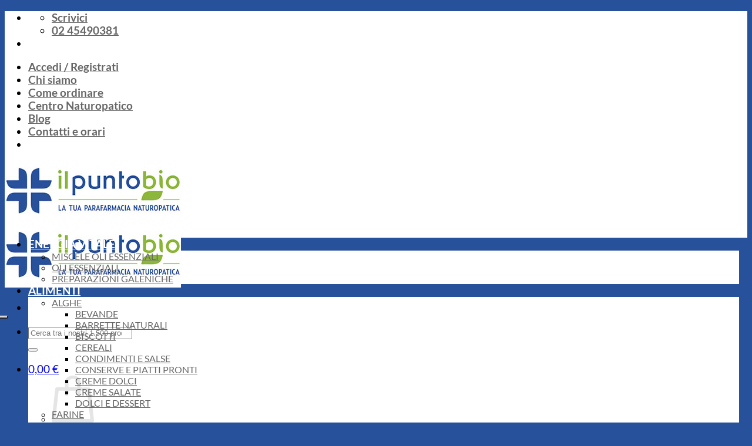

--- FILE ---
content_type: text/html; charset=UTF-8
request_url: https://www.ilpuntobio.com/prodotto/pracitronella/
body_size: 32146
content:
<!DOCTYPE html>
<html lang="it-IT" class="loading-site no-js">
<head>
	<meta charset="UTF-8" />
	<link rel="profile" href="http://gmpg.org/xfn/11" />
	<link rel="pingback" href="https://www.ilpuntobio.com/xmlrpc.php" />

					<script>document.documentElement.className = document.documentElement.className + ' yes-js js_active js'</script>
			<script>(function(html){html.className = html.className.replace(/\bno-js\b/,'js')})(document.documentElement);</script>
<script>
					(function(){
						var zccmpurl = new URL(document.location.href);
						var cmp_id =  zccmpurl.search.split('zc_rid=')[1];
						if (cmp_id != undefined) {
							document.cookie = 'zc_rid=' + cmp_id + ';max-age=10800;path=/';
						}
					})();
				</script><meta name='robots' content='index, follow, max-image-preview:large, max-snippet:-1, max-video-preview:-1' />
	<style>img:is([sizes="auto" i], [sizes^="auto," i]) { contain-intrinsic-size: 3000px 1500px }</style>
	<meta name="viewport" content="width=device-width, initial-scale=1" />
	<!-- This site is optimized with the Yoast SEO plugin v26.4 - https://yoast.com/wordpress/plugins/seo/ -->
	<title>PRA CITRONELLA - Il Punto Bio</title>
	<meta name="description" content="L&#039;olio essenziale di citronella è tra i più efficaci antizanzare naturali e tiene lontane anche le formiche e altri insetti. Acquistalo online." />
	<link rel="canonical" href="https://www.ilpuntobio.com/prodotto/pracitronella/" />
	<meta property="og:locale" content="it_IT" />
	<meta property="og:type" content="article" />
	<meta property="og:title" content="PRA CITRONELLA - Il Punto Bio" />
	<meta property="og:description" content="L&#039;olio essenziale di citronella è tra i più efficaci antizanzare naturali e tiene lontane anche le formiche e altri insetti. Acquistalo online." />
	<meta property="og:url" content="https://www.ilpuntobio.com/prodotto/pracitronella/" />
	<meta property="og:site_name" content="Il Punto Bio" />
	<meta property="article:modified_time" content="2025-11-18T10:59:31+00:00" />
	<meta property="og:image" content="https://www.ilpuntobio.com/wp-content/uploads/2023/02/oli-essenziali2026.png" />
	<meta property="og:image:width" content="800" />
	<meta property="og:image:height" content="800" />
	<meta property="og:image:type" content="image/png" />
	<meta name="twitter:card" content="summary_large_image" />
	<meta name="twitter:label1" content="Tempo di lettura stimato" />
	<meta name="twitter:data1" content="2 minuti" />
	<script type="application/ld+json" class="yoast-schema-graph">{"@context":"https://schema.org","@graph":[{"@type":"WebPage","@id":"https://www.ilpuntobio.com/prodotto/pracitronella/","url":"https://www.ilpuntobio.com/prodotto/pracitronella/","name":"PRA CITRONELLA - Il Punto Bio","isPartOf":{"@id":"https://www.ilpuntobio.com/#website"},"primaryImageOfPage":{"@id":"https://www.ilpuntobio.com/prodotto/pracitronella/#primaryimage"},"image":{"@id":"https://www.ilpuntobio.com/prodotto/pracitronella/#primaryimage"},"thumbnailUrl":"https://www.ilpuntobio.com/wp-content/uploads/2023/02/oli-essenziali2026-1.png","datePublished":"2021-06-23T08:20:11+00:00","dateModified":"2025-11-18T10:59:31+00:00","description":"L'olio essenziale di citronella è tra i più efficaci antizanzare naturali e tiene lontane anche le formiche e altri insetti. Acquistalo online.","breadcrumb":{"@id":"https://www.ilpuntobio.com/prodotto/pracitronella/#breadcrumb"},"inLanguage":"it-IT","potentialAction":[{"@type":"ReadAction","target":["https://www.ilpuntobio.com/prodotto/pracitronella/"]}]},{"@type":"ImageObject","inLanguage":"it-IT","@id":"https://www.ilpuntobio.com/prodotto/pracitronella/#primaryimage","url":"https://www.ilpuntobio.com/wp-content/uploads/2023/02/oli-essenziali2026-1.png","contentUrl":"https://www.ilpuntobio.com/wp-content/uploads/2023/02/oli-essenziali2026-1.png","width":800,"height":800,"caption":"5420008507212-PRA CITRONELLA"},{"@type":"BreadcrumbList","@id":"https://www.ilpuntobio.com/prodotto/pracitronella/#breadcrumb","itemListElement":[{"@type":"ListItem","position":1,"name":"Home","item":"https://www.ilpuntobio.com/"},{"@type":"ListItem","position":2,"name":"Catalogo completo prodotti","item":"https://www.ilpuntobio.com/catalogo-completo/"},{"@type":"ListItem","position":3,"name":"PRA CITRONELLA"}]},{"@type":"WebSite","@id":"https://www.ilpuntobio.com/#website","url":"https://www.ilpuntobio.com/","name":"Il Punto Bio","description":"La tua Parafarmacia naturopatica","publisher":{"@id":"https://www.ilpuntobio.com/#organization"},"potentialAction":[{"@type":"SearchAction","target":{"@type":"EntryPoint","urlTemplate":"https://www.ilpuntobio.com/?s={search_term_string}"},"query-input":{"@type":"PropertyValueSpecification","valueRequired":true,"valueName":"search_term_string"}}],"inLanguage":"it-IT"},{"@type":"Organization","@id":"https://www.ilpuntobio.com/#organization","name":"Il Punto Bio","url":"https://www.ilpuntobio.com/","logo":{"@type":"ImageObject","inLanguage":"it-IT","@id":"https://www.ilpuntobio.com/#/schema/logo/image/","url":"https://www.ilpuntobio.com/wp-content/uploads/2021/06/logo_puntobio.jpg","contentUrl":"https://www.ilpuntobio.com/wp-content/uploads/2021/06/logo_puntobio.jpg","width":300,"height":105,"caption":"Il Punto Bio"},"image":{"@id":"https://www.ilpuntobio.com/#/schema/logo/image/"}}]}</script>
	<!-- / Yoast SEO plugin. -->


<link rel='dns-prefetch' href='//cdn.iubenda.com' />
<link rel='prefetch' href='https://www.ilpuntobio.com/wp-content/themes/flatsome/assets/js/flatsome.js?ver=e2eddd6c228105dac048' />
<link rel='prefetch' href='https://www.ilpuntobio.com/wp-content/themes/flatsome/assets/js/chunk.slider.js?ver=3.20.3' />
<link rel='prefetch' href='https://www.ilpuntobio.com/wp-content/themes/flatsome/assets/js/chunk.popups.js?ver=3.20.3' />
<link rel='prefetch' href='https://www.ilpuntobio.com/wp-content/themes/flatsome/assets/js/chunk.tooltips.js?ver=3.20.3' />
<link rel='prefetch' href='https://www.ilpuntobio.com/wp-content/themes/flatsome/assets/js/woocommerce.js?ver=1c9be63d628ff7c3ff4c' />
<link rel="alternate" type="application/rss+xml" title="Il Punto Bio &raquo; Feed" href="https://www.ilpuntobio.com/feed/" />
<link rel="alternate" type="application/rss+xml" title="Il Punto Bio &raquo; Feed dei commenti" href="https://www.ilpuntobio.com/comments/feed/" />
<link rel="alternate" type="application/rss+xml" title="Il Punto Bio &raquo; PRA CITRONELLA Feed dei commenti" href="https://www.ilpuntobio.com/prodotto/pracitronella/feed/" />
<script type="text/javascript">
/* <![CDATA[ */
window._wpemojiSettings = {"baseUrl":"https:\/\/s.w.org\/images\/core\/emoji\/16.0.1\/72x72\/","ext":".png","svgUrl":"https:\/\/s.w.org\/images\/core\/emoji\/16.0.1\/svg\/","svgExt":".svg","source":{"concatemoji":"https:\/\/www.ilpuntobio.com\/wp-includes\/js\/wp-emoji-release.min.js?ver=752175c16e309729f1282d2b1e429eaf"}};
/*! This file is auto-generated */
!function(s,n){var o,i,e;function c(e){try{var t={supportTests:e,timestamp:(new Date).valueOf()};sessionStorage.setItem(o,JSON.stringify(t))}catch(e){}}function p(e,t,n){e.clearRect(0,0,e.canvas.width,e.canvas.height),e.fillText(t,0,0);var t=new Uint32Array(e.getImageData(0,0,e.canvas.width,e.canvas.height).data),a=(e.clearRect(0,0,e.canvas.width,e.canvas.height),e.fillText(n,0,0),new Uint32Array(e.getImageData(0,0,e.canvas.width,e.canvas.height).data));return t.every(function(e,t){return e===a[t]})}function u(e,t){e.clearRect(0,0,e.canvas.width,e.canvas.height),e.fillText(t,0,0);for(var n=e.getImageData(16,16,1,1),a=0;a<n.data.length;a++)if(0!==n.data[a])return!1;return!0}function f(e,t,n,a){switch(t){case"flag":return n(e,"\ud83c\udff3\ufe0f\u200d\u26a7\ufe0f","\ud83c\udff3\ufe0f\u200b\u26a7\ufe0f")?!1:!n(e,"\ud83c\udde8\ud83c\uddf6","\ud83c\udde8\u200b\ud83c\uddf6")&&!n(e,"\ud83c\udff4\udb40\udc67\udb40\udc62\udb40\udc65\udb40\udc6e\udb40\udc67\udb40\udc7f","\ud83c\udff4\u200b\udb40\udc67\u200b\udb40\udc62\u200b\udb40\udc65\u200b\udb40\udc6e\u200b\udb40\udc67\u200b\udb40\udc7f");case"emoji":return!a(e,"\ud83e\udedf")}return!1}function g(e,t,n,a){var r="undefined"!=typeof WorkerGlobalScope&&self instanceof WorkerGlobalScope?new OffscreenCanvas(300,150):s.createElement("canvas"),o=r.getContext("2d",{willReadFrequently:!0}),i=(o.textBaseline="top",o.font="600 32px Arial",{});return e.forEach(function(e){i[e]=t(o,e,n,a)}),i}function t(e){var t=s.createElement("script");t.src=e,t.defer=!0,s.head.appendChild(t)}"undefined"!=typeof Promise&&(o="wpEmojiSettingsSupports",i=["flag","emoji"],n.supports={everything:!0,everythingExceptFlag:!0},e=new Promise(function(e){s.addEventListener("DOMContentLoaded",e,{once:!0})}),new Promise(function(t){var n=function(){try{var e=JSON.parse(sessionStorage.getItem(o));if("object"==typeof e&&"number"==typeof e.timestamp&&(new Date).valueOf()<e.timestamp+604800&&"object"==typeof e.supportTests)return e.supportTests}catch(e){}return null}();if(!n){if("undefined"!=typeof Worker&&"undefined"!=typeof OffscreenCanvas&&"undefined"!=typeof URL&&URL.createObjectURL&&"undefined"!=typeof Blob)try{var e="postMessage("+g.toString()+"("+[JSON.stringify(i),f.toString(),p.toString(),u.toString()].join(",")+"));",a=new Blob([e],{type:"text/javascript"}),r=new Worker(URL.createObjectURL(a),{name:"wpTestEmojiSupports"});return void(r.onmessage=function(e){c(n=e.data),r.terminate(),t(n)})}catch(e){}c(n=g(i,f,p,u))}t(n)}).then(function(e){for(var t in e)n.supports[t]=e[t],n.supports.everything=n.supports.everything&&n.supports[t],"flag"!==t&&(n.supports.everythingExceptFlag=n.supports.everythingExceptFlag&&n.supports[t]);n.supports.everythingExceptFlag=n.supports.everythingExceptFlag&&!n.supports.flag,n.DOMReady=!1,n.readyCallback=function(){n.DOMReady=!0}}).then(function(){return e}).then(function(){var e;n.supports.everything||(n.readyCallback(),(e=n.source||{}).concatemoji?t(e.concatemoji):e.wpemoji&&e.twemoji&&(t(e.twemoji),t(e.wpemoji)))}))}((window,document),window._wpemojiSettings);
/* ]]> */
</script>
<style id='wp-emoji-styles-inline-css' type='text/css'>

	img.wp-smiley, img.emoji {
		display: inline !important;
		border: none !important;
		box-shadow: none !important;
		height: 1em !important;
		width: 1em !important;
		margin: 0 0.07em !important;
		vertical-align: -0.1em !important;
		background: none !important;
		padding: 0 !important;
	}
</style>
<style id='wp-block-library-inline-css' type='text/css'>
:root{--wp-admin-theme-color:#007cba;--wp-admin-theme-color--rgb:0,124,186;--wp-admin-theme-color-darker-10:#006ba1;--wp-admin-theme-color-darker-10--rgb:0,107,161;--wp-admin-theme-color-darker-20:#005a87;--wp-admin-theme-color-darker-20--rgb:0,90,135;--wp-admin-border-width-focus:2px;--wp-block-synced-color:#7a00df;--wp-block-synced-color--rgb:122,0,223;--wp-bound-block-color:var(--wp-block-synced-color)}@media (min-resolution:192dpi){:root{--wp-admin-border-width-focus:1.5px}}.wp-element-button{cursor:pointer}:root{--wp--preset--font-size--normal:16px;--wp--preset--font-size--huge:42px}:root .has-very-light-gray-background-color{background-color:#eee}:root .has-very-dark-gray-background-color{background-color:#313131}:root .has-very-light-gray-color{color:#eee}:root .has-very-dark-gray-color{color:#313131}:root .has-vivid-green-cyan-to-vivid-cyan-blue-gradient-background{background:linear-gradient(135deg,#00d084,#0693e3)}:root .has-purple-crush-gradient-background{background:linear-gradient(135deg,#34e2e4,#4721fb 50%,#ab1dfe)}:root .has-hazy-dawn-gradient-background{background:linear-gradient(135deg,#faaca8,#dad0ec)}:root .has-subdued-olive-gradient-background{background:linear-gradient(135deg,#fafae1,#67a671)}:root .has-atomic-cream-gradient-background{background:linear-gradient(135deg,#fdd79a,#004a59)}:root .has-nightshade-gradient-background{background:linear-gradient(135deg,#330968,#31cdcf)}:root .has-midnight-gradient-background{background:linear-gradient(135deg,#020381,#2874fc)}.has-regular-font-size{font-size:1em}.has-larger-font-size{font-size:2.625em}.has-normal-font-size{font-size:var(--wp--preset--font-size--normal)}.has-huge-font-size{font-size:var(--wp--preset--font-size--huge)}.has-text-align-center{text-align:center}.has-text-align-left{text-align:left}.has-text-align-right{text-align:right}#end-resizable-editor-section{display:none}.aligncenter{clear:both}.items-justified-left{justify-content:flex-start}.items-justified-center{justify-content:center}.items-justified-right{justify-content:flex-end}.items-justified-space-between{justify-content:space-between}.screen-reader-text{border:0;clip-path:inset(50%);height:1px;margin:-1px;overflow:hidden;padding:0;position:absolute;width:1px;word-wrap:normal!important}.screen-reader-text:focus{background-color:#ddd;clip-path:none;color:#444;display:block;font-size:1em;height:auto;left:5px;line-height:normal;padding:15px 23px 14px;text-decoration:none;top:5px;width:auto;z-index:100000}html :where(.has-border-color){border-style:solid}html :where([style*=border-top-color]){border-top-style:solid}html :where([style*=border-right-color]){border-right-style:solid}html :where([style*=border-bottom-color]){border-bottom-style:solid}html :where([style*=border-left-color]){border-left-style:solid}html :where([style*=border-width]){border-style:solid}html :where([style*=border-top-width]){border-top-style:solid}html :where([style*=border-right-width]){border-right-style:solid}html :where([style*=border-bottom-width]){border-bottom-style:solid}html :where([style*=border-left-width]){border-left-style:solid}html :where(img[class*=wp-image-]){height:auto;max-width:100%}:where(figure){margin:0 0 1em}html :where(.is-position-sticky){--wp-admin--admin-bar--position-offset:var(--wp-admin--admin-bar--height,0px)}@media screen and (max-width:600px){html :where(.is-position-sticky){--wp-admin--admin-bar--position-offset:0px}}
</style>
<link rel='stylesheet' id='wp-components-css' href='https://www.ilpuntobio.com/wp-includes/css/dist/components/style.min.css?ver=752175c16e309729f1282d2b1e429eaf' type='text/css' media='all' />
<link rel='stylesheet' id='wp-preferences-css' href='https://www.ilpuntobio.com/wp-includes/css/dist/preferences/style.min.css?ver=752175c16e309729f1282d2b1e429eaf' type='text/css' media='all' />
<link rel='stylesheet' id='wp-block-editor-css' href='https://www.ilpuntobio.com/wp-includes/css/dist/block-editor/style.min.css?ver=752175c16e309729f1282d2b1e429eaf' type='text/css' media='all' />
<link rel='stylesheet' id='popup-maker-block-library-style-css' href='https://www.ilpuntobio.com/wp-content/plugins/popup-maker/dist/packages/block-library-style.css?ver=dbea705cfafe089d65f1' type='text/css' media='all' />
<style id='woocommerce-inline-inline-css' type='text/css'>
.woocommerce form .form-row .required { visibility: visible; }
</style>
<link rel='stylesheet' id='brands-styles-css' href='https://www.ilpuntobio.com/wp-content/plugins/woocommerce/assets/css/brands.css?ver=10.3.5' type='text/css' media='all' />
<link rel='stylesheet' id='flatsome-woocommerce-wishlist-css' href='https://www.ilpuntobio.com/wp-content/themes/flatsome/inc/integrations/wc-yith-wishlist/wishlist.css?ver=3.20.3' type='text/css' media='all' />
<link rel='stylesheet' id='wcpa-frontend-css' href='https://www.ilpuntobio.com/wp-content/plugins/woo-custom-product-addons/assets/css/style_1.css?ver=3.0.18' type='text/css' media='all' />
<link rel='stylesheet' id='flatsome-main-css' href='https://www.ilpuntobio.com/wp-content/themes/flatsome/assets/css/flatsome.css?ver=3.20.3' type='text/css' media='all' />
<style id='flatsome-main-inline-css' type='text/css'>
@font-face {
				font-family: "fl-icons";
				font-display: block;
				src: url(https://www.ilpuntobio.com/wp-content/themes/flatsome/assets/css/icons/fl-icons.eot?v=3.20.3);
				src:
					url(https://www.ilpuntobio.com/wp-content/themes/flatsome/assets/css/icons/fl-icons.eot#iefix?v=3.20.3) format("embedded-opentype"),
					url(https://www.ilpuntobio.com/wp-content/themes/flatsome/assets/css/icons/fl-icons.woff2?v=3.20.3) format("woff2"),
					url(https://www.ilpuntobio.com/wp-content/themes/flatsome/assets/css/icons/fl-icons.ttf?v=3.20.3) format("truetype"),
					url(https://www.ilpuntobio.com/wp-content/themes/flatsome/assets/css/icons/fl-icons.woff?v=3.20.3) format("woff"),
					url(https://www.ilpuntobio.com/wp-content/themes/flatsome/assets/css/icons/fl-icons.svg?v=3.20.3#fl-icons) format("svg");
			}
</style>
<link rel='stylesheet' id='flatsome-shop-css' href='https://www.ilpuntobio.com/wp-content/themes/flatsome/assets/css/flatsome-shop.css?ver=3.20.3' type='text/css' media='all' />
<link rel='stylesheet' id='flatsome-style-css' href='https://www.ilpuntobio.com/wp-content/themes/flatsome-child/style.css?ver=3.0' type='text/css' media='all' />

<script  type="text/javascript" class=" _iub_cs_skip" type="text/javascript" id="iubenda-head-inline-scripts-0">
/* <![CDATA[ */

var _iub = _iub || [];
_iub.csConfiguration = {"askConsentAtCookiePolicyUpdate":true,"countryDetection":true,"enableFadp":true,"enableLgpd":true,"enableUspr":true,"floatingPreferencesButtonDisplay":"anchored-center-left","lgpdAppliesGlobally":false,"perPurposeConsent":true,"preferenceCookie":{"expireAfter":180},"siteId":1548457,"storage":{"useSiteId":true},"usPreferencesWidgetDisplay":"inline-left","whitelabel":false,"cookiePolicyId":98703374,"banner":{"acceptButtonCaptionColor":"#FFFFFF","acceptButtonColor":"#0073CE","acceptButtonDisplay":true,"backgroundColor":"#FFFFFF","closeButtonDisplay":false,"continueWithoutAcceptingButtonCaptionColor":"#4D4D4D","continueWithoutAcceptingButtonColor":"#DADADA","customizeButtonCaptionColor":"#4D4D4D","customizeButtonColor":"#DADADA","customizeButtonDisplay":true,"explicitWithdrawal":true,"listPurposes":true,"ownerName":"www.ilpuntobio.com","rejectButtonCaptionColor":"#FFFFFF","rejectButtonColor":"#0073CE","rejectButtonDisplay":true,"showTitle":false,"showTotalNumberOfProviders":true,"textColor":"#000000"}};
_iub.csLangConfiguration = {"it":{"cookiePolicyId":98703374}};
/* ]]> */
</script>
<script  type="text/javascript" class=" _iub_cs_skip" type="text/javascript" src="//cdn.iubenda.com/cs/gpp/stub.js?ver=3.12.4" id="iubenda-head-scripts-1-js"></script>
<script  type="text/javascript" charset="UTF-8" async="" class=" _iub_cs_skip" type="text/javascript" src="//cdn.iubenda.com/cs/iubenda_cs.js?ver=3.12.4" id="iubenda-head-scripts-2-js"></script>
<script type="text/javascript" src="https://www.ilpuntobio.com/wp-includes/js/jquery/jquery.min.js?ver=3.7.1" id="jquery-core-js"></script>
<script type="text/javascript" src="https://www.ilpuntobio.com/wp-includes/js/jquery/jquery-migrate.min.js?ver=3.4.1" id="jquery-migrate-js"></script>
<script type="text/javascript" src="https://www.ilpuntobio.com/wp-content/plugins/woocommerce/assets/js/jquery-blockui/jquery.blockUI.min.js?ver=2.7.0-wc.10.3.5" id="wc-jquery-blockui-js" data-wp-strategy="defer"></script>
<script type="text/javascript" id="wc-add-to-cart-js-extra">
/* <![CDATA[ */
var wc_add_to_cart_params = {"ajax_url":"\/wp-admin\/admin-ajax.php","wc_ajax_url":"\/?wc-ajax=%%endpoint%%","i18n_view_cart":"Visualizza carrello","cart_url":"https:\/\/www.ilpuntobio.com\/carrello\/","is_cart":"","cart_redirect_after_add":"yes"};
/* ]]> */
</script>
<script type="text/javascript" src="https://www.ilpuntobio.com/wp-content/plugins/woocommerce/assets/js/frontend/add-to-cart.min.js?ver=10.3.5" id="wc-add-to-cart-js" defer="defer" data-wp-strategy="defer"></script>
<script type="text/javascript" id="wc-single-product-js-extra">
/* <![CDATA[ */
var wc_single_product_params = {"i18n_required_rating_text":"Seleziona una valutazione","i18n_rating_options":["1 stella su 5","2 stelle su 5","3 stelle su 5","4 stelle su 5","5 stelle su 5"],"i18n_product_gallery_trigger_text":"Visualizza la galleria di immagini a schermo intero","review_rating_required":"yes","flexslider":{"rtl":false,"animation":"slide","smoothHeight":true,"directionNav":false,"controlNav":"thumbnails","slideshow":false,"animationSpeed":500,"animationLoop":false,"allowOneSlide":false},"zoom_enabled":"","zoom_options":[],"photoswipe_enabled":"","photoswipe_options":{"shareEl":false,"closeOnScroll":false,"history":false,"hideAnimationDuration":0,"showAnimationDuration":0},"flexslider_enabled":""};
/* ]]> */
</script>
<script type="text/javascript" src="https://www.ilpuntobio.com/wp-content/plugins/woocommerce/assets/js/frontend/single-product.min.js?ver=10.3.5" id="wc-single-product-js" defer="defer" data-wp-strategy="defer"></script>
<script type="text/javascript" src="https://www.ilpuntobio.com/wp-content/plugins/woocommerce/assets/js/js-cookie/js.cookie.min.js?ver=2.1.4-wc.10.3.5" id="wc-js-cookie-js" data-wp-strategy="defer"></script>
<link rel="https://api.w.org/" href="https://www.ilpuntobio.com/wp-json/" /><link rel="alternate" title="JSON" type="application/json" href="https://www.ilpuntobio.com/wp-json/wp/v2/product/665" /><link rel="EditURI" type="application/rsd+xml" title="RSD" href="https://www.ilpuntobio.com/xmlrpc.php?rsd" />

<link rel='shortlink' href='https://www.ilpuntobio.com/?p=665' />
<link rel="alternate" title="oEmbed (JSON)" type="application/json+oembed" href="https://www.ilpuntobio.com/wp-json/oembed/1.0/embed?url=https%3A%2F%2Fwww.ilpuntobio.com%2Fprodotto%2Fpracitronella%2F" />
<link rel="alternate" title="oEmbed (XML)" type="text/xml+oembed" href="https://www.ilpuntobio.com/wp-json/oembed/1.0/embed?url=https%3A%2F%2Fwww.ilpuntobio.com%2Fprodotto%2Fpracitronella%2F&#038;format=xml" />
	<script>
		// Aggiungi un gestore per l'evento AJAX
		jQuery(document).ajaxComplete(function(event, xhr, settings) {
			
			// Verifica se la chiamata AJAX contiene flatsome_ajax_search_products
			if (settings.url && settings.url.indexOf('action=flatsome_ajax_search_products') !== -1) {
				if (xhr && xhr.status === 200) {
				// Estrai il termine di ricerca dalla richiesta AJAX
				var urlParams = new URLSearchParams(settings.url);
				var searchTerm = urlParams.get('query');
				// Chiamata AJAX rilevata, registra l'evento Matomo con il termine di ricerca
				var _paq = window._paq || [];
				_paq.push(['trackSiteSearch',searchTerm,false,false]);
				console.log(searchTerm);
				}
			}
		});
	</script>
			<script type="text/javascript" data-category="statistics">
				var _paq = window._paq || [];
				_paq.push(['setEcommerceView',"5420008507212","PRA CITRONELLA","OLI ESSENZIALI",'6']);
				_paq.push(['trackPageView']);
		</script>
		<script type="text/javascript">var ajaxurl = "https://www.ilpuntobio.com/wp-admin/admin-ajax.php";</script>	<noscript><style>.woocommerce-product-gallery{ opacity: 1 !important; }</style></noscript>
	<style>:root{  --wcpaSectionTitleSize:14px;   --wcpaLabelSize:14px;   --wcpaDescSize:13px;   --wcpaErrorSize:13px;   --wcpaLabelWeight:normal;   --wcpaDescWeight:normal;   --wcpaBorderWidth:1px;   --wcpaBorderRadius:6px;   --wcpaInputHeight:45px;   --wcpaCheckLabelSize:14px;   --wcpaCheckBorderWidth:1px;   --wcpaCheckWidth:20px;   --wcpaCheckHeight:20px;   --wcpaCheckBorderRadius:4px;   --wcpaCheckButtonRadius:5px;   --wcpaCheckButtonBorder:2px; }:root{  --wcpaButtonColor:#3340d3;   --wcpaLabelColor:#424242;   --wcpaDescColor:#797979;   --wcpaBorderColor:#c6d0e9;   --wcpaBorderColorFocus:#3561f3;   --wcpaInputBgColor:#FFFFFF;   --wcpaInputColor:#5d5d5d;   --wcpaCheckLabelColor:#4a4a4a;   --wcpaCheckBgColor:#3340d3;   --wcpaCheckBorderColor:#B9CBE3;   --wcpaCheckTickColor:#ffffff;   --wcpaRadioBgColor:#3340d3;   --wcpaRadioBorderColor:#B9CBE3;   --wcpaRadioTickColor:#ffffff;   --wcpaButtonTextColor:#ffffff;   --wcpaErrorColor:#F55050; }:root{}</style><link rel="icon" href="https://www.ilpuntobio.com/wp-content/uploads/2021/06/favicon-100x100.png" sizes="32x32" />
<link rel="icon" href="https://www.ilpuntobio.com/wp-content/uploads/2021/06/favicon.png" sizes="192x192" />
<link rel="apple-touch-icon" href="https://www.ilpuntobio.com/wp-content/uploads/2021/06/favicon.png" />
<meta name="msapplication-TileImage" content="https://www.ilpuntobio.com/wp-content/uploads/2021/06/favicon.png" />
<style id="custom-css" type="text/css">:root {--primary-color: #27519b;--fs-color-primary: #27519b;--fs-color-secondary: #8eb53c;--fs-color-success: #8eb53c;--fs-color-alert: #b20000;--fs-color-base: #444444;--fs-experimental-link-color: #27519b;--fs-experimental-link-color-hover: #111;}.tooltipster-base {--tooltip-color: #fff;--tooltip-bg-color: #000;}.off-canvas-right .mfp-content, .off-canvas-left .mfp-content {--drawer-width: 300px;}.off-canvas .mfp-content.off-canvas-cart {--drawer-width: 360px;}.container-width, .full-width .ubermenu-nav, .container, .row{max-width: 1250px}.row.row-collapse{max-width: 1220px}.row.row-small{max-width: 1242.5px}.row.row-large{max-width: 1280px}.sticky-add-to-cart--active, #wrapper,#main,#main.dark{background-color: #ffffff}.header-main{height: 110px}#logo img{max-height: 110px}#logo{width:250px;}.stuck #logo img{padding:6px 0;}.header-bottom{min-height: 80px}.header-top{min-height: 43px}.transparent .header-main{height: 266px}.transparent #logo img{max-height: 266px}.has-transparent + .page-title:first-of-type,.has-transparent + #main > .page-title,.has-transparent + #main > div > .page-title,.has-transparent + #main .page-header-wrapper:first-of-type .page-title{padding-top: 346px;}.header.show-on-scroll,.stuck .header-main{height:70px!important}.stuck #logo img{max-height: 70px!important}.search-form{ width: 90%;}.header-bg-color {background-color: #ffffff}.header-bottom {background-color: #27519b}.top-bar-nav > li > a{line-height: 16px }.header-main .nav > li > a{line-height: 16px }.stuck .header-main .nav > li > a{line-height: 26px }.header-bottom-nav > li > a{line-height: 18px }@media (max-width: 549px) {.header-main{height: 70px}#logo img{max-height: 70px}}.nav-dropdown-has-arrow.nav-dropdown-has-border li.has-dropdown:before{border-bottom-color: #ffffff;}.nav .nav-dropdown{border-color: #ffffff }.nav-dropdown{font-size:86%}.nav-dropdown-has-arrow li.has-dropdown:after{border-bottom-color: #ffffff;}.nav .nav-dropdown{background-color: #ffffff}.header-top{background-color:#ffffff!important;}h1,h2,h3,h4,h5,h6,.heading-font{color: #444444;}body{font-size: 117%;}body{font-family: Lato, sans-serif;}body {font-weight: 400;font-style: normal;}.nav > li > a {font-family: Lato, sans-serif;}.mobile-sidebar-levels-2 .nav > li > ul > li > a {font-family: Lato, sans-serif;}.nav > li > a,.mobile-sidebar-levels-2 .nav > li > ul > li > a {font-weight: 700;font-style: normal;}h1,h2,h3,h4,h5,h6,.heading-font, .off-canvas-center .nav-sidebar.nav-vertical > li > a{font-family: Lato, sans-serif;}h1,h2,h3,h4,h5,h6,.heading-font,.banner h1,.banner h2 {font-weight: 700;font-style: normal;}.alt-font{font-family: "Dancing Script", sans-serif;}.alt-font {font-weight: 400!important;font-style: normal!important;}.header:not(.transparent) .header-bottom-nav.nav > li > a{color: #ffffff;}.header:not(.transparent) .header-bottom-nav.nav > li > a:hover,.header:not(.transparent) .header-bottom-nav.nav > li.active > a,.header:not(.transparent) .header-bottom-nav.nav > li.current > a,.header:not(.transparent) .header-bottom-nav.nav > li > a.active,.header:not(.transparent) .header-bottom-nav.nav > li > a.current{color: #ffffff;}.header-bottom-nav.nav-line-bottom > li > a:before,.header-bottom-nav.nav-line-grow > li > a:before,.header-bottom-nav.nav-line > li > a:before,.header-bottom-nav.nav-box > li > a:hover,.header-bottom-nav.nav-box > li.active > a,.header-bottom-nav.nav-pills > li > a:hover,.header-bottom-nav.nav-pills > li.active > a{color:#FFF!important;background-color: #ffffff;}.shop-page-title.featured-title .title-overlay{background-color: rgba(0,0,0,0);}.current .breadcrumb-step, [data-icon-label]:after, .button#place_order,.button.checkout,.checkout-button,.single_add_to_cart_button.button, .sticky-add-to-cart-select-options-button{background-color: #8eb53c!important }.has-equal-box-heights .box-image {padding-top: 100%;}.badge-inner.on-sale{background-color: #27519b}.badge-inner.new-bubble{background-color: #8eb53c}.star-rating span:before,.star-rating:before, .woocommerce-page .star-rating:before, .stars a:hover:after, .stars a.active:after{color: #8eb53c}@media screen and (min-width: 550px){.products .box-vertical .box-image{min-width: 247px!important;width: 247px!important;}}.footer-2{background-color: #27519b}.absolute-footer, html{background-color: #27519b}.page-title-small + main .product-container > .row{padding-top:0;}.nav-vertical-fly-out > li + li {border-top-width: 1px; border-top-style: solid;}/* Custom CSS */table td {color:#444;font-size: 1.0em;}th:first-child, td:first-child {padding-left:.5em;}.nav>li>a, .nav-dropdown>li>a, .nav-column>li>a {color: rgba(102,102,102,1);transition: all .2s;}.label-new.menu-item > a:after{content:"Nuovo";}.label-hot.menu-item > a:after{content:"Popolare";}.label-sale.menu-item > a:after{content:"Offerta";}.label-popular.menu-item > a:after{content:"Popolare";}</style>		<style type="text/css" id="wp-custom-css">
			body.home .header-block {display:none !Important}

.nav-dropdown {
	min-width: 300px;
}

.byline {display:none;}
body.home .add-to-cart-button{
	display:none;
}

.footer .post_comments {
	display:none;
}

.back-to-top {
	color:#8eb63c !Important;
}

.woocommerce-error {
	border:2px solid #c51f31;
	padding-top:20px;
	margin-bottom:20px;
}

body.home ul.nav-line-bottom  li.tab {
	margin-left:10px;
	margin-right:10px;
}

.off-canvas-center .mfp-content .searchform {
	max-width: 300px;
}

#adv_dem_widget-2 label { display:none; }

#adv_dem_widget-2 button {
	color:#FFF;
	position:absolute;
  top: 63px;
	right:-4px;
}

@media all and (max-width:960px) {
	#top-bar {
		display:none !important;
	}
	
	body.home h1 {
		font-size:3em !Important;
	}
	
	body.home h2 {
		font-size:2em !Important;
	}
	
	#text-box-1260799672 {
		font-size:0.5em;
	}
	
}

.product-summary .woocommerce-Price-currencySymbol {
	font-size: 1em;
	margin-top:0.1em;
}

@media all and (max-width:480px) {
	#top-bar {
		display:none !important;
	}
	
	body.home h1 {
		font-size:1.7em !Important;
	}
	
	body.home h3 {
		font-size:1.5em !Important;
	}
	
	#adv_dem_widget-2 button {
	color:#FFF;
	position:absolute;
  top: 55px;
	right:0px;
	}
	
}

.demo_store {
	background:#8cb53b;
	/*color: #000;*/
	border-bottom:1px solid #CCC;
}


.nav-dropdown .menu-item-has-children>a, .nav-dropdown .title>a, .nav-dropdown .nav-dropdown-col>a {
	color:#666;
	font-weight: normal;
}

#adv_dem_widget-4 button {
	color:#fff;
	background:#8db63c;
	}

.recent-blog-posts-li .post_comments {display:none;}

.shop_table tfoot tr td {
	padding-left:0px !important;
}

#alg_checkout_files_upload_button_1 {
	background:#27519b;
	color:#FFF;
}

.woocommerce-error {
	background:#FFF !important;
	width:100%;
	font-size:18px;
	margin-bottom:40px !important;
	padding-bottom:20px !important;
}

.nav-dropdown .menu-item-has-children>a, .nav-dropdown .title>a, .nav-dropdown .nav-dropdown-col>a {
	font-size: 1em;
}

.category-page-title {
	margin-bottom: 35px;
}

/*indice articoli*/
.lwptoc-light .lwptoc_i {
	width: 100%;
}


.lwptoc_title:before {
	content: '  ';
}

.lwptoc-light .lwptoc_i a span {
	color: #64a638 !important;
}

.lwptoc_item {
	margin-bottom: 10px;
	font-weight: bold;
	font-size: 21px !important;
	letter-spacing: 1px;
	
}

.lwptoc_items {
    -webkit-columns: 2;
    -moz-columns: 2;
    columns: 2;
    padding-left: 0;
}

.lwptoc_i {
	padding: 0 !Important;
}

.lwptoc_item_number {
    background: url(/wp-content/uploads/2021/06/puntobio-indice.jpg) no-repeat bottom center;
    width: 36px;
    background-size: 100%;
    height: 26px;
    color: #fff;
    font-weight: 400;
    vertical-align: top;
    font-size: 12px;
    padding-top: 8px;
    margin-right: 10px;
    text-align: center;
    margin-left: 0px;
}

.lwptoc_item_number {
	display: inline-block;
}

.entry-header-text {
	padding: 1.5em 0 0em;
}
/*fine indice articoli*/

#cmplz-document {max-width:100%;}
.cc-revoke.cc-bottom {bottom:-20px;}
.cc-animate.cc-revoke.cc-bottom {transform:none;}

.demo_store {
	background: rgb(203, 41, 41) !important; 
}

#billing_address_2 {display:none;}

@media all and (max-width:780px) {
	.header-button-1 a{
		font-size:25px
	}
}

#payment ul {
	list-style:none;
}

#order_comments_field span.optional {
	display:none;}
} 

.woocommerce-error {
	color: #c51f31 !important;
}


/**/
ul.ez-toc-list {
	display: flex;
  flex-wrap: wrap;
  list-style-type: none; 
  padding: 0;
}

ul.ez-toc-list li {
    width: 50%; 
        }

.ez-toc-counter nav ul li a::before {
    background: url(/wp-content/uploads/2021/06/puntobio-indice.jpg) no-repeat bottom center;
    width: 36px;
    background-size: 100%;
    height: 26px;
    color: #fff;
    font-weight: 400;
    vertical-align: top;
    font-size: 1px;
    padding-top: 8px;
    margin-right: 10px;
    text-align: center;
    margin-left: 0px;
}

.lwptoc_item_number {
	display: inline-block;
}

#tab-energia-vitale {
	margin-right:100px !Important;
	margin-left:100px !Important;
}

.product-video-popup {
	font-size:x-large !important;
	margin:4px;
}

.back-to-top {
  bottom: 100px; /* regola in base al layout */
  right:10px;
  z-index: 2147483647 !important; /* un valore superiore a quello di SalesIQ */
}

.zsiq-float {
	background: #8eb53c !Important;
}
		</style>
		<style id="kirki-inline-styles">/* latin-ext */
@font-face {
  font-family: 'Lato';
  font-style: normal;
  font-weight: 400;
  font-display: swap;
  src: url(https://www.ilpuntobio.com/wp-content/fonts/lato/S6uyw4BMUTPHjxAwXjeu.woff2) format('woff2');
  unicode-range: U+0100-02BA, U+02BD-02C5, U+02C7-02CC, U+02CE-02D7, U+02DD-02FF, U+0304, U+0308, U+0329, U+1D00-1DBF, U+1E00-1E9F, U+1EF2-1EFF, U+2020, U+20A0-20AB, U+20AD-20C0, U+2113, U+2C60-2C7F, U+A720-A7FF;
}
/* latin */
@font-face {
  font-family: 'Lato';
  font-style: normal;
  font-weight: 400;
  font-display: swap;
  src: url(https://www.ilpuntobio.com/wp-content/fonts/lato/S6uyw4BMUTPHjx4wXg.woff2) format('woff2');
  unicode-range: U+0000-00FF, U+0131, U+0152-0153, U+02BB-02BC, U+02C6, U+02DA, U+02DC, U+0304, U+0308, U+0329, U+2000-206F, U+20AC, U+2122, U+2191, U+2193, U+2212, U+2215, U+FEFF, U+FFFD;
}
/* latin-ext */
@font-face {
  font-family: 'Lato';
  font-style: normal;
  font-weight: 700;
  font-display: swap;
  src: url(https://www.ilpuntobio.com/wp-content/fonts/lato/S6u9w4BMUTPHh6UVSwaPGR_p.woff2) format('woff2');
  unicode-range: U+0100-02BA, U+02BD-02C5, U+02C7-02CC, U+02CE-02D7, U+02DD-02FF, U+0304, U+0308, U+0329, U+1D00-1DBF, U+1E00-1E9F, U+1EF2-1EFF, U+2020, U+20A0-20AB, U+20AD-20C0, U+2113, U+2C60-2C7F, U+A720-A7FF;
}
/* latin */
@font-face {
  font-family: 'Lato';
  font-style: normal;
  font-weight: 700;
  font-display: swap;
  src: url(https://www.ilpuntobio.com/wp-content/fonts/lato/S6u9w4BMUTPHh6UVSwiPGQ.woff2) format('woff2');
  unicode-range: U+0000-00FF, U+0131, U+0152-0153, U+02BB-02BC, U+02C6, U+02DA, U+02DC, U+0304, U+0308, U+0329, U+2000-206F, U+20AC, U+2122, U+2191, U+2193, U+2212, U+2215, U+FEFF, U+FFFD;
}/* vietnamese */
@font-face {
  font-family: 'Dancing Script';
  font-style: normal;
  font-weight: 400;
  font-display: swap;
  src: url(https://www.ilpuntobio.com/wp-content/fonts/dancing-script/If2cXTr6YS-zF4S-kcSWSVi_sxjsohD9F50Ruu7BMSo3Rep8ltA.woff2) format('woff2');
  unicode-range: U+0102-0103, U+0110-0111, U+0128-0129, U+0168-0169, U+01A0-01A1, U+01AF-01B0, U+0300-0301, U+0303-0304, U+0308-0309, U+0323, U+0329, U+1EA0-1EF9, U+20AB;
}
/* latin-ext */
@font-face {
  font-family: 'Dancing Script';
  font-style: normal;
  font-weight: 400;
  font-display: swap;
  src: url(https://www.ilpuntobio.com/wp-content/fonts/dancing-script/If2cXTr6YS-zF4S-kcSWSVi_sxjsohD9F50Ruu7BMSo3ROp8ltA.woff2) format('woff2');
  unicode-range: U+0100-02BA, U+02BD-02C5, U+02C7-02CC, U+02CE-02D7, U+02DD-02FF, U+0304, U+0308, U+0329, U+1D00-1DBF, U+1E00-1E9F, U+1EF2-1EFF, U+2020, U+20A0-20AB, U+20AD-20C0, U+2113, U+2C60-2C7F, U+A720-A7FF;
}
/* latin */
@font-face {
  font-family: 'Dancing Script';
  font-style: normal;
  font-weight: 400;
  font-display: swap;
  src: url(https://www.ilpuntobio.com/wp-content/fonts/dancing-script/If2cXTr6YS-zF4S-kcSWSVi_sxjsohD9F50Ruu7BMSo3Sup8.woff2) format('woff2');
  unicode-range: U+0000-00FF, U+0131, U+0152-0153, U+02BB-02BC, U+02C6, U+02DA, U+02DC, U+0304, U+0308, U+0329, U+2000-206F, U+20AC, U+2122, U+2191, U+2193, U+2212, U+2215, U+FEFF, U+FFFD;
}</style></head>

<body class="wp-singular product-template-default single single-product postid-665 wp-custom-logo wp-theme-flatsome wp-child-theme-flatsome-child theme-flatsome logged-out woocommerce woocommerce-page woocommerce-no-js site-www-ilpuntobio-com lightbox nav-dropdown-has-arrow nav-dropdown-has-shadow nav-dropdown-has-border">


<a class="skip-link screen-reader-text" href="#main">Salta ai contenuti</a>

<div id="wrapper">

	
	<header id="header" class="header has-sticky sticky-jump">
		<div class="header-wrapper">
			<div id="top-bar" class="header-top hide-for-sticky hide-for-medium">
    <div class="flex-row container">
      <div class="flex-col hide-for-medium flex-left">
          <ul class="nav nav-left medium-nav-center nav-small  nav-divided">
              <li class="header-contact-wrapper">
		<ul id="header-contact" class="nav medium-nav-center nav-divided nav-uppercase header-contact">
		
						<li>
			  <a href="mailto:info@ilpuntobio.com" class="tooltip" title="info@ilpuntobio.com">
				  <i class="icon-envelop" aria-hidden="true" style="font-size:16px;"></i>			       <span>
			       	Scrivici			       </span>
			  </a>
			</li>
			
			
						<li>
			  <a href="tel:02 45490381" class="tooltip" title="02 45490381">
			     <i class="icon-phone" aria-hidden="true" style="font-size:16px;"></i>			      <span>02 45490381</span>
			  </a>
			</li>
			
				</ul>
</li>
<li class="html header-social-icons ml-0">
	<div class="social-icons follow-icons" ><a href="https://www.facebook.com/ilpuntobiomilano/" target="_blank" data-label="Facebook" class="icon plain tooltip facebook" title="Seguici su Facebook" aria-label="Seguici su Facebook" rel="noopener nofollow"><i class="icon-facebook" aria-hidden="true"></i></a><a href="https://www.instagram.com/ilpuntobio/" target="_blank" data-label="Instagram" class="icon plain tooltip instagram" title="Seguici su Instagram" aria-label="Seguici su Instagram" rel="noopener nofollow"><i class="icon-instagram" aria-hidden="true"></i></a></div></li>
          </ul>
      </div>

      <div class="flex-col hide-for-medium flex-center">
          <ul class="nav nav-center nav-small  nav-divided">
                        </ul>
      </div>

      <div class="flex-col hide-for-medium flex-right">
         <ul class="nav top-bar-nav nav-right nav-small  nav-divided">
              
<li class="account-item has-icon">

	<a href="https://www.ilpuntobio.com/mio-account/" class="nav-top-link nav-top-not-logged-in is-small" title="Accedi" role="button" data-open="#login-form-popup" aria-controls="login-form-popup" aria-expanded="false" aria-haspopup="dialog" data-flatsome-role-button>
					<span>
			Accedi / Registrati			</span>
				</a>




</li>
<li id="menu-item-2249" class="menu-item menu-item-type-post_type menu-item-object-page menu-item-2249 menu-item-design-default"><a href="https://www.ilpuntobio.com/chi-siamo/" class="nav-top-link">Chi siamo</a></li>
<li id="menu-item-2250" class="menu-item menu-item-type-post_type menu-item-object-page menu-item-2250 menu-item-design-default"><a href="https://www.ilpuntobio.com/come-ordinare/" class="nav-top-link">Come ordinare</a></li>
<li id="menu-item-2251" class="menu-item menu-item-type-post_type menu-item-object-page menu-item-2251 menu-item-design-default"><a href="https://www.ilpuntobio.com/centro-naturopatico-simo/" class="nav-top-link">Centro Naturopatico</a></li>
<li id="menu-item-2252" class="menu-item menu-item-type-post_type menu-item-object-page menu-item-2252 menu-item-design-default"><a href="https://www.ilpuntobio.com/blog/" class="nav-top-link">Blog</a></li>
<li id="menu-item-2253" class="menu-item menu-item-type-post_type menu-item-object-page menu-item-2253 menu-item-design-default"><a href="https://www.ilpuntobio.com/contatti/" class="nav-top-link">Contatti e orari</a></li>
<li class="header-wishlist-icon">
			<a href="https://www.ilpuntobio.com/wishlist/" class="wishlist-link" title="Lista dei Desideri" aria-label="Lista dei Desideri">
						<i class="wishlist-icon icon-heart" aria-hidden="true"></i>		</a>
	</li>
          </ul>
      </div>

      
    </div>
</div>
<div id="masthead" class="header-main ">
      <div class="header-inner flex-row container logo-left medium-logo-center" role="navigation">

          <!-- Logo -->
          <div id="logo" class="flex-col logo">
            
<!-- Header logo -->
<a href="https://www.ilpuntobio.com/" title="Il Punto Bio - La tua Parafarmacia naturopatica" rel="home">
		<img width="300" height="105" src="https://www.ilpuntobio.com/wp-content/uploads/2021/06/logo_puntobio.jpg" class="header_logo header-logo" alt="Il Punto Bio"/><img  width="300" height="105" src="https://www.ilpuntobio.com/wp-content/uploads/2021/06/logo_puntobio.jpg" class="header-logo-dark" alt="Il Punto Bio"/></a>
          </div>

          <!-- Mobile Left Elements -->
          <div class="flex-col show-for-medium flex-left">
            <ul class="mobile-nav nav nav-left ">
              <li class="nav-icon has-icon">
			<a href="#" class="is-small" data-open="#main-menu" data-pos="center" data-bg="main-menu-overlay" role="button" aria-label="Menu" aria-controls="main-menu" aria-expanded="false" aria-haspopup="dialog" data-flatsome-role-button>
			<i class="icon-menu" aria-hidden="true"></i>					</a>
	</li>
            </ul>
          </div>

          <!-- Left Elements -->
          <div class="flex-col hide-for-medium flex-left
            flex-grow">
            <ul class="header-nav header-nav-main nav nav-left  nav-uppercase" >
              <li class="header-search-form search-form html relative has-icon">
	<div class="header-search-form-wrapper">
		<div class="searchform-wrapper ux-search-box relative form-flat is-normal"><form role="search" method="get" class="searchform" action="https://www.ilpuntobio.com/">
	<div class="flex-row relative">
						<div class="flex-col flex-grow">
			<label class="screen-reader-text" for="woocommerce-product-search-field-0">Cerca:</label>
			<input type="search" id="woocommerce-product-search-field-0" class="search-field mb-0" placeholder="Cerca tra i nostri 1.500 prodotti..." value="" name="s" />
			<input type="hidden" name="post_type" value="product" />
					</div>
		<div class="flex-col">
			<button type="submit" value="Cerca" class="ux-search-submit submit-button secondary button  icon mb-0" aria-label="Invia">
				<i class="icon-search" aria-hidden="true"></i>			</button>
		</div>
	</div>
	<div class="live-search-results text-left z-top"></div>
</form>
</div>	</div>
</li>
            </ul>
          </div>

          <!-- Right Elements -->
          <div class="flex-col hide-for-medium flex-right">
            <ul class="header-nav header-nav-main nav nav-right  nav-uppercase">
              <li class="cart-item has-icon has-dropdown">
<div class="header-button">
<a href="https://www.ilpuntobio.com/carrello/" class="header-cart-link nav-top-link icon primary button circle is-small" title="Carrello" aria-label="Visualizza carrello" aria-expanded="false" aria-haspopup="true" role="button" data-flatsome-role-button>

<span class="header-cart-title">
          <span class="cart-price"><span class="woocommerce-Price-amount amount"><bdi>0,00&nbsp;<span class="woocommerce-Price-currencySymbol">&euro;</span></bdi></span></span>
  </span>

    <i class="icon-shopping-bag" aria-hidden="true" data-icon-label="0"></i>  </a>
</div>
 <ul class="nav-dropdown nav-dropdown-bold">
    <li class="html widget_shopping_cart">
      <div class="widget_shopping_cart_content">
        

	<div class="ux-mini-cart-empty flex flex-row-col text-center pt pb">
				<div class="ux-mini-cart-empty-icon">
			<svg aria-hidden="true" xmlns="http://www.w3.org/2000/svg" viewBox="0 0 17 19" style="opacity:.1;height:80px;">
				<path d="M8.5 0C6.7 0 5.3 1.2 5.3 2.7v2H2.1c-.3 0-.6.3-.7.7L0 18.2c0 .4.2.8.6.8h15.7c.4 0 .7-.3.7-.7v-.1L15.6 5.4c0-.3-.3-.6-.7-.6h-3.2v-2c0-1.6-1.4-2.8-3.2-2.8zM6.7 2.7c0-.8.8-1.4 1.8-1.4s1.8.6 1.8 1.4v2H6.7v-2zm7.5 3.4 1.3 11.5h-14L2.8 6.1h2.5v1.4c0 .4.3.7.7.7.4 0 .7-.3.7-.7V6.1h3.5v1.4c0 .4.3.7.7.7s.7-.3.7-.7V6.1h2.6z" fill-rule="evenodd" clip-rule="evenodd" fill="currentColor"></path>
			</svg>
		</div>
				<p class="woocommerce-mini-cart__empty-message empty">Nessun prodotto nel carrello.</p>
					<p class="return-to-shop">
				<a class="button primary wc-backward" href="https://www.ilpuntobio.com/catalogo-completo/">
					Ritorna al negozio				</a>
			</p>
				</div>


      </div>
    </li>
     </ul>

</li>
            </ul>
          </div>

          <!-- Mobile Right Elements -->
          <div class="flex-col show-for-medium flex-right">
            <ul class="mobile-nav nav nav-right ">
              
<li class="account-item has-icon">
		<a href="https://www.ilpuntobio.com/mio-account/" class="account-link-mobile is-small" title="Il mio account" aria-label="Il mio account">
		<i class="icon-user" aria-hidden="true"></i>	</a>
	</li>
<li class="header-wishlist-icon has-icon">
		<a href="https://www.ilpuntobio.com/wishlist/" class="wishlist-link" title="Lista dei Desideri" aria-label="Lista dei Desideri">
		<i class="wishlist-icon icon-heart" aria-hidden="true"></i>	</a>
	</li>
<li class="cart-item has-icon">

<div class="header-button">
		<a href="https://www.ilpuntobio.com/carrello/" class="header-cart-link nav-top-link icon primary button circle is-small off-canvas-toggle" title="Carrello" aria-label="Visualizza carrello" aria-expanded="false" aria-haspopup="dialog" role="button" data-open="#cart-popup" data-class="off-canvas-cart" data-pos="right" aria-controls="cart-popup" data-flatsome-role-button>

  	<i class="icon-shopping-bag" aria-hidden="true" data-icon-label="0"></i>  </a>
</div>

  <!-- Cart Sidebar Popup -->
  <div id="cart-popup" class="mfp-hide">
  <div class="cart-popup-inner inner-padding cart-popup-inner--sticky">
      <div class="cart-popup-title text-center">
          <span class="heading-font uppercase">Carrello</span>
          <div class="is-divider"></div>
      </div>
	  <div class="widget_shopping_cart">
		  <div class="widget_shopping_cart_content">
			  

	<div class="ux-mini-cart-empty flex flex-row-col text-center pt pb">
				<div class="ux-mini-cart-empty-icon">
			<svg aria-hidden="true" xmlns="http://www.w3.org/2000/svg" viewBox="0 0 17 19" style="opacity:.1;height:80px;">
				<path d="M8.5 0C6.7 0 5.3 1.2 5.3 2.7v2H2.1c-.3 0-.6.3-.7.7L0 18.2c0 .4.2.8.6.8h15.7c.4 0 .7-.3.7-.7v-.1L15.6 5.4c0-.3-.3-.6-.7-.6h-3.2v-2c0-1.6-1.4-2.8-3.2-2.8zM6.7 2.7c0-.8.8-1.4 1.8-1.4s1.8.6 1.8 1.4v2H6.7v-2zm7.5 3.4 1.3 11.5h-14L2.8 6.1h2.5v1.4c0 .4.3.7.7.7.4 0 .7-.3.7-.7V6.1h3.5v1.4c0 .4.3.7.7.7s.7-.3.7-.7V6.1h2.6z" fill-rule="evenodd" clip-rule="evenodd" fill="currentColor"></path>
			</svg>
		</div>
				<p class="woocommerce-mini-cart__empty-message empty">Nessun prodotto nel carrello.</p>
					<p class="return-to-shop">
				<a class="button primary wc-backward" href="https://www.ilpuntobio.com/catalogo-completo/">
					Ritorna al negozio				</a>
			</p>
				</div>


		  </div>
	  </div>
               </div>
  </div>

</li>
            </ul>
          </div>

      </div>

      </div>
<div id="wide-nav" class="header-bottom wide-nav nav-dark hide-for-medium">
    <div class="flex-row container">

                        <div class="flex-col hide-for-medium flex-left">
                <ul class="nav header-nav header-bottom-nav nav-left  nav-spacing-large nav-uppercase">
                    <li id="menu-item-2255" class="menu-item menu-item-type-taxonomy menu-item-object-product_cat menu-item-has-children menu-item-2255 menu-item-design-default has-dropdown"><a href="https://www.ilpuntobio.com/reparti/energia-vitale-aromaterapia-oe/" class="nav-top-link" aria-expanded="false" aria-haspopup="menu">ENERGIA VITALE<i class="icon-angle-down" aria-hidden="true"></i></a>
<ul class="sub-menu nav-dropdown nav-dropdown-bold">
	<li id="menu-item-2256" class="menu-item menu-item-type-taxonomy menu-item-object-product_cat menu-item-2256"><a href="https://www.ilpuntobio.com/reparti/energia-vitale-aromaterapia-oe/miscele-oli-essenziali/">MISCELE OLI ESSENZIALI</a></li>
	<li id="menu-item-2257" class="menu-item menu-item-type-taxonomy menu-item-object-product_cat menu-item-2257"><a href="https://www.ilpuntobio.com/reparti/energia-vitale-aromaterapia-oe/oli-essenziali-energia-vitale-aromaterapia/">OLI ESSENZIALI</a></li>
	<li id="menu-item-73607" class="menu-item menu-item-type-post_type menu-item-object-page menu-item-73607"><a href="https://www.ilpuntobio.com/preparazioni-galeniche/">PREPARAZIONI GALENICHE</a></li>
</ul>
</li>
<li id="menu-item-2258" class="alim-bck menu-item menu-item-type-taxonomy menu-item-object-product_cat menu-item-has-children menu-item-2258 menu-item-design-default has-dropdown"><a href="https://www.ilpuntobio.com/reparti/alimenti/" class="nav-top-link" aria-expanded="false" aria-haspopup="menu">ALIMENTI<i class="icon-angle-down" aria-hidden="true"></i></a>
<ul class="sub-menu nav-dropdown nav-dropdown-bold">
	<li id="menu-item-2259" class="menu-item menu-item-type-taxonomy menu-item-object-product_cat menu-item-has-children menu-item-2259 nav-dropdown-col"><a href="https://www.ilpuntobio.com/reparti/alimenti/alghe/">ALGHE</a>
	<ul class="sub-menu nav-column nav-dropdown-bold">
		<li id="menu-item-2261" class="menu-item menu-item-type-taxonomy menu-item-object-product_cat menu-item-2261"><a href="https://www.ilpuntobio.com/reparti/alimenti/bevande/">BEVANDE</a></li>
		<li id="menu-item-2260" class="menu-item menu-item-type-taxonomy menu-item-object-product_cat menu-item-2260"><a href="https://www.ilpuntobio.com/reparti/alimenti/barrette-naturali/">BARRETTE NATURALI</a></li>
		<li id="menu-item-2262" class="menu-item menu-item-type-taxonomy menu-item-object-product_cat menu-item-2262"><a href="https://www.ilpuntobio.com/reparti/alimenti/biscotti/">BISCOTTI</a></li>
		<li id="menu-item-2263" class="menu-item menu-item-type-taxonomy menu-item-object-product_cat menu-item-2263"><a href="https://www.ilpuntobio.com/reparti/alimenti/cereali/">CEREALI</a></li>
		<li id="menu-item-2264" class="menu-item menu-item-type-taxonomy menu-item-object-product_cat menu-item-2264"><a href="https://www.ilpuntobio.com/reparti/alimenti/condimenti-e-salse/">CONDIMENTI E SALSE</a></li>
		<li id="menu-item-2265" class="menu-item menu-item-type-taxonomy menu-item-object-product_cat menu-item-2265"><a href="https://www.ilpuntobio.com/reparti/alimenti/conserve-e-piatti-pronti/">CONSERVE E PIATTI PRONTI</a></li>
		<li id="menu-item-2266" class="menu-item menu-item-type-taxonomy menu-item-object-product_cat menu-item-2266"><a href="https://www.ilpuntobio.com/reparti/alimenti/creme-dolci/">CREME DOLCI</a></li>
		<li id="menu-item-2267" class="menu-item menu-item-type-taxonomy menu-item-object-product_cat menu-item-2267"><a href="https://www.ilpuntobio.com/reparti/alimenti/creme-salate/">CREME SALATE</a></li>
		<li id="menu-item-2268" class="menu-item menu-item-type-taxonomy menu-item-object-product_cat menu-item-2268"><a href="https://www.ilpuntobio.com/reparti/alimenti/dolci-e-dessert/">DOLCI E DESSERT</a></li>
	</ul>
</li>
	<li id="menu-item-2269" class="menu-item menu-item-type-taxonomy menu-item-object-product_cat menu-item-has-children menu-item-2269 nav-dropdown-col"><a href="https://www.ilpuntobio.com/reparti/alimenti/farine/">FARINE</a>
	<ul class="sub-menu nav-column nav-dropdown-bold">
		<li id="menu-item-2270" class="menu-item menu-item-type-taxonomy menu-item-object-product_cat menu-item-2270"><a href="https://www.ilpuntobio.com/reparti/alimenti/frutta-e-superfruits/">FRUTTA E SUPERFRUITS</a></li>
		<li id="menu-item-2271" class="menu-item menu-item-type-taxonomy menu-item-object-product_cat menu-item-2271"><a href="https://www.ilpuntobio.com/reparti/alimenti/legumi/">LEGUMI</a></li>
		<li id="menu-item-2272" class="menu-item menu-item-type-taxonomy menu-item-object-product_cat menu-item-2272"><a href="https://www.ilpuntobio.com/reparti/alimenti/marmellate-e-miele/">MARMELLATE E MIELE</a></li>
		<li id="menu-item-2273" class="menu-item menu-item-type-taxonomy menu-item-object-product_cat menu-item-2273"><a href="https://www.ilpuntobio.com/reparti/alimenti/pasta-e-riso/">PASTA E RISO</a></li>
		<li id="menu-item-2274" class="menu-item menu-item-type-taxonomy menu-item-object-product_cat menu-item-2274"><a href="https://www.ilpuntobio.com/reparti/alimenti/semi-e-germogli/">SEMI E GERMOGLI</a></li>
		<li id="menu-item-2277" class="menu-item menu-item-type-taxonomy menu-item-object-product_cat menu-item-2277"><a href="https://www.ilpuntobio.com/reparti/alimenti/superfood/">SUPERFOOD</a></li>
		<li id="menu-item-2276" class="menu-item menu-item-type-taxonomy menu-item-object-product_cat menu-item-2276"><a href="https://www.ilpuntobio.com/reparti/alimenti/spezie-e-erbe/">SPEZIE E ERBE</a></li>
		<li id="menu-item-2275" class="menu-item menu-item-type-taxonomy menu-item-object-product_cat menu-item-2275"><a href="https://www.ilpuntobio.com/reparti/alimenti/snack-salati-e-gallette/">SNACK SALATI E GALLETTE</a></li>
		<li id="menu-item-2278" class="menu-item menu-item-type-taxonomy menu-item-object-product_cat menu-item-2278"><a href="https://www.ilpuntobio.com/reparti/alimenti/te-e-infusi/">TÈ E INFUSI</a></li>
	</ul>
</li>
</ul>
</li>
<li id="menu-item-2279" class="menu-item menu-item-type-taxonomy menu-item-object-product_cat current-product-ancestor menu-item-has-children menu-item-2279 menu-item-design-default has-dropdown"><a href="https://www.ilpuntobio.com/reparti/oli-essenziali-e-oli-vegetali/" class="nav-top-link" aria-expanded="false" aria-haspopup="menu">AROMATERAPIA<i class="icon-angle-down" aria-hidden="true"></i></a>
<ul class="sub-menu nav-dropdown nav-dropdown-bold">
	<li id="menu-item-2281" class="menu-item menu-item-type-taxonomy menu-item-object-product_cat current-product-ancestor current-menu-parent current-product-parent menu-item-2281 active"><a href="https://www.ilpuntobio.com/reparti/oli-essenziali-e-oli-vegetali/oli-essenziali/">OLI ESSENZIALI</a></li>
	<li id="menu-item-8212" class="menu-item menu-item-type-taxonomy menu-item-object-product_cat menu-item-8212"><a href="https://www.ilpuntobio.com/reparti/energia-vitale-aromaterapia-oe/miscele-oli-essenziali/">MISCELE OLI ESSENZIALI EV</a></li>
	<li id="menu-item-2282" class="menu-item menu-item-type-taxonomy menu-item-object-product_cat menu-item-2282"><a href="https://www.ilpuntobio.com/reparti/oli-vegetali/">OLI VEGETALI E DA MASSAGGIO</a></li>
</ul>
</li>
<li id="menu-item-2283" class="menu-item menu-item-type-taxonomy menu-item-object-product_cat menu-item-has-children menu-item-2283 menu-item-design-default has-dropdown"><a href="https://www.ilpuntobio.com/reparti/essenze-floreali/" class="nav-top-link" aria-expanded="false" aria-haspopup="menu">FLORITERAPIA<i class="icon-angle-down" aria-hidden="true"></i></a>
<ul class="sub-menu nav-dropdown nav-dropdown-bold">
	<li id="menu-item-2285" class="menu-item menu-item-type-taxonomy menu-item-object-product_cat menu-item-2285"><a href="https://www.ilpuntobio.com/reparti/essenze-floreali/fiori-di-bach/">FIORI DI BACH</a></li>
	<li id="menu-item-2286" class="menu-item menu-item-type-taxonomy menu-item-object-product_cat menu-item-2286"><a href="https://www.ilpuntobio.com/reparti/essenze-floreali/fiori-italiani/">FIORI ITALIANI</a></li>
	<li id="menu-item-2284" class="menu-item menu-item-type-taxonomy menu-item-object-product_cat menu-item-2284"><a href="https://www.ilpuntobio.com/reparti/essenze-floreali/fiori-australiani/">FIORI AUSTRALIANI</a></li>
	<li id="menu-item-2287" class="menu-item menu-item-type-taxonomy menu-item-object-product_cat menu-item-2287"><a href="https://www.ilpuntobio.com/reparti/essenze-floreali/matricis-lumen/">MATRICIS LUMEN</a></li>
	<li id="menu-item-7250" class="menu-item menu-item-type-taxonomy menu-item-object-product_cat menu-item-7250"><a href="https://www.ilpuntobio.com/reparti/essenze-floreali/fonti-italiane/">FONTI ITALIANE</a></li>
</ul>
</li>
<li id="menu-item-2288" class="menu-item menu-item-type-taxonomy menu-item-object-product_cat menu-item-has-children menu-item-2288 menu-item-design-default has-dropdown"><a href="https://www.ilpuntobio.com/reparti/integratori-fitoterapici/" class="nav-top-link" aria-expanded="false" aria-haspopup="menu">FITOTERAPIA<i class="icon-angle-down" aria-hidden="true"></i></a>
<ul class="sub-menu nav-dropdown nav-dropdown-bold">
	<li id="menu-item-2291" class="menu-item menu-item-type-taxonomy menu-item-object-product_cat menu-item-2291"><a href="https://www.ilpuntobio.com/reparti/integratori-fitoterapici/macerati-glicerici-mg/">MACERATI GLICERICI MG</a></li>
	<li id="menu-item-2295" class="menu-item menu-item-type-taxonomy menu-item-object-product_cat menu-item-2295"><a href="https://www.ilpuntobio.com/reparti/integratori-fitoterapici/tinture-madri-tm/">TINTURE MADRI TM</a></li>
	<li id="menu-item-2292" class="menu-item menu-item-type-taxonomy menu-item-object-product_cat menu-item-2292"><a href="https://www.ilpuntobio.com/reparti/integratori-fitoterapici/miscele-estratti-vegetali/">MISCELE ESTRATTI VEGETALI</a></li>
	<li id="menu-item-2293" class="menu-item menu-item-type-taxonomy menu-item-object-product_cat menu-item-2293"><a href="https://www.ilpuntobio.com/reparti/integratori-fitoterapici/oligoelementi/">OLIGOELEMENTI</a></li>
	<li id="menu-item-2294" class="menu-item menu-item-type-taxonomy menu-item-object-product_cat menu-item-2294"><a href="https://www.ilpuntobio.com/reparti/integratori-fitoterapici/spagirici/">SPAGIRICI</a></li>
	<li id="menu-item-2289" class="menu-item menu-item-type-taxonomy menu-item-object-product_cat menu-item-2289"><a href="https://www.ilpuntobio.com/reparti/integratori-fitoterapici/compresse-e-tavolette/">COMPRESSE E TAVOLETTE</a></li>
	<li id="menu-item-2290" class="menu-item menu-item-type-taxonomy menu-item-object-product_cat menu-item-2290"><a href="https://www.ilpuntobio.com/reparti/integratori-fitoterapici/fitoterapia-cinese/">FITOTERAPIA CINESE</a></li>
</ul>
</li>
<li id="menu-item-2296" class="menu-item menu-item-type-taxonomy menu-item-object-product_cat menu-item-2296 menu-item-design-default"><a href="https://www.ilpuntobio.com/reparti/micoterapia/" class="nav-top-link">MICOTERAPIA</a></li>
<li id="menu-item-2297" class="menu-item menu-item-type-taxonomy menu-item-object-product_cat menu-item-2297 menu-item-design-default"><a href="https://www.ilpuntobio.com/reparti/integratori-alimentari/" class="nav-top-link">INTEGRATORI</a></li>
<li id="menu-item-2298" class="menu-item menu-item-type-custom menu-item-object-custom menu-item-has-children menu-item-2298 menu-item-design-default has-dropdown"><a href="#" class="nav-top-link" aria-expanded="false" aria-haspopup="menu">ALTRO<i class="icon-angle-down" aria-hidden="true"></i></a>
<ul class="sub-menu nav-dropdown nav-dropdown-bold">
	<li id="menu-item-2300" class="menu-item menu-item-type-taxonomy menu-item-object-product_cat menu-item-2300"><a href="https://www.ilpuntobio.com/reparti/strumenti-professionali/">STRUMENTI PROFESSIONALI</a></li>
	<li id="menu-item-2301" class="menu-item menu-item-type-taxonomy menu-item-object-product_cat menu-item-2301"><a href="https://www.ilpuntobio.com/reparti/igiene-personale/">CURA DEL CORPO</a></li>
	<li id="menu-item-2302" class="menu-item menu-item-type-taxonomy menu-item-object-product_cat menu-item-2302"><a href="https://www.ilpuntobio.com/reparti/igiene-della-casa/">DETERSIVI NATURALI</a></li>
	<li id="menu-item-2303" class="menu-item menu-item-type-taxonomy menu-item-object-product_cat menu-item-2303"><a href="https://www.ilpuntobio.com/reparti/7-accessori-e-oggettistica/">ACCESSORI E OGGETTISTICA</a></li>
	<li id="menu-item-2304" class="menu-item menu-item-type-taxonomy menu-item-object-product_cat menu-item-2304"><a href="https://www.ilpuntobio.com/reparti/angolo-delle-occasioni/">ANGOLO DELLE OCCASIONI</a></li>
</ul>
</li>
                </ul>
            </div>
            
            
                        <div class="flex-col hide-for-medium flex-right flex-grow">
              <ul class="nav header-nav header-bottom-nav nav-right  nav-spacing-large nav-uppercase">
                   <li class="html header-button-1">
	<div class="header-button">
		<a href="/prodotto/preventivo-per-miscele/" class="button secondary is-medium" style="border-radius:99px;">
		<span>PREVENTIVO</span>
	</a>
	</div>
</li>
              </ul>
            </div>
            
            
    </div>
</div>

<div class="header-bg-container fill"><div class="header-bg-image fill"></div><div class="header-bg-color fill"></div></div>		</div>
	</header>

	<div class="page-title shop-page-title product-page-title">
	<div class="page-title-inner flex-row medium-flex-wrap container">
	  <div class="flex-col flex-grow medium-text-center">
	  		<div class="is-xsmall">
	<nav class="woocommerce-breadcrumb breadcrumbs uppercase" aria-label="Breadcrumb"><a href="https://www.ilpuntobio.com">Home</a> <span class="divider">&#47;</span> <a href="https://www.ilpuntobio.com/reparti/oli-essenziali-e-oli-vegetali/">AROMATERAPIA</a> <span class="divider">&#47;</span> <a href="https://www.ilpuntobio.com/reparti/oli-essenziali-e-oli-vegetali/oli-essenziali/">OLI ESSENZIALI</a></nav></div>
	  </div>

	   <div class="flex-col medium-text-center">
		   		   </div>
	</div>
</div>

	<main id="main" class="">

	<div class="shop-container">

		
			<div class="container">
	<div class="woocommerce-notices-wrapper"></div></div>
<div id="product-665" class="product type-product post-665 status-publish first instock product_cat-oli-essenziali product_tag-antizanzare has-post-thumbnail shipping-taxable purchasable product-type-simple">
	<div class="product-container">
  <div class="product-main">
    <div class="row content-row mb-0">

    	<div class="product-gallery col large-4">
						
<div class="product-images relative mb-half has-hover woocommerce-product-gallery woocommerce-product-gallery--with-images woocommerce-product-gallery--columns-4 images" data-columns="4">

  <div class="badge-container is-larger absolute left top z-1">

</div>

  <div class="image-tools absolute top show-on-hover right z-3">
    		<div class="wishlist-icon">
			<button class="wishlist-button button is-outline circle icon" aria-label="Lista dei Desideri">
				<i class="icon-heart" aria-hidden="true"></i>			</button>
			<div class="wishlist-popup dark">
				
<div
	class="yith-wcwl-add-to-wishlist add-to-wishlist-665 yith-wcwl-add-to-wishlist--link-style yith-wcwl-add-to-wishlist--single wishlist-fragment on-first-load"
	data-fragment-ref="665"
	data-fragment-options="{&quot;base_url&quot;:&quot;&quot;,&quot;product_id&quot;:665,&quot;parent_product_id&quot;:0,&quot;product_type&quot;:&quot;simple&quot;,&quot;is_single&quot;:true,&quot;in_default_wishlist&quot;:false,&quot;show_view&quot;:true,&quot;browse_wishlist_text&quot;:&quot;Vedi la lista&quot;,&quot;already_in_wishslist_text&quot;:&quot;Il prodotto \u00e8 gi\u00e0 nella tua lista!&quot;,&quot;product_added_text&quot;:&quot;Articolo aggiunto!&quot;,&quot;available_multi_wishlist&quot;:false,&quot;disable_wishlist&quot;:false,&quot;show_count&quot;:false,&quot;ajax_loading&quot;:false,&quot;loop_position&quot;:&quot;after_add_to_cart&quot;,&quot;item&quot;:&quot;add_to_wishlist&quot;}"
>
			
			<!-- ADD TO WISHLIST -->
			
<div class="yith-wcwl-add-button">
		<a
		href="?add_to_wishlist=665&#038;_wpnonce=e724389c3b"
		class="add_to_wishlist single_add_to_wishlist"
		data-product-id="665"
		data-product-type="simple"
		data-original-product-id="0"
		data-title="Aggiungi alla lista dei desideri"
		rel="nofollow"
	>
		<svg id="yith-wcwl-icon-heart-outline" class="yith-wcwl-icon-svg" fill="none" stroke-width="1.5" stroke="currentColor" viewBox="0 0 24 24" xmlns="http://www.w3.org/2000/svg">
  <path stroke-linecap="round" stroke-linejoin="round" d="M21 8.25c0-2.485-2.099-4.5-4.688-4.5-1.935 0-3.597 1.126-4.312 2.733-.715-1.607-2.377-2.733-4.313-2.733C5.1 3.75 3 5.765 3 8.25c0 7.22 9 12 9 12s9-4.78 9-12Z"></path>
</svg>		<span>Aggiungi alla lista dei desideri</span>
	</a>
</div>

			<!-- COUNT TEXT -->
			
			</div>
			</div>
		</div>
		  </div>

  <div class="woocommerce-product-gallery__wrapper product-gallery-slider slider slider-nav-small mb-half has-image-zoom disable-lightbox"
        data-flickity-options='{
                "cellAlign": "center",
                "wrapAround": true,
                "autoPlay": false,
                "prevNextButtons":true,
                "adaptiveHeight": true,
                "imagesLoaded": true,
                "lazyLoad": 1,
                "dragThreshold" : 15,
                "pageDots": false,
                "rightToLeft": false       }'>
    <div data-thumb="https://www.ilpuntobio.com/wp-content/uploads/2023/02/oli-essenziali2026-1-100x100.png" data-thumb-alt="5420008507212-PRA CITRONELLA" data-thumb-srcset="https://www.ilpuntobio.com/wp-content/uploads/2023/02/oli-essenziali2026-1-100x100.png 100w, https://www.ilpuntobio.com/wp-content/uploads/2023/02/oli-essenziali2026-1-300x300.png 300w, https://www.ilpuntobio.com/wp-content/uploads/2023/02/oli-essenziali2026-1-150x150.png 150w, https://www.ilpuntobio.com/wp-content/uploads/2023/02/oli-essenziali2026-1-768x768.png 768w, https://www.ilpuntobio.com/wp-content/uploads/2023/02/oli-essenziali2026-1-510x510.png 510w, https://www.ilpuntobio.com/wp-content/uploads/2023/02/oli-essenziali2026-1.png 800w"  data-thumb-sizes="(max-width: 100px) 100vw, 100px" class="woocommerce-product-gallery__image slide first"><a href="https://www.ilpuntobio.com/wp-content/uploads/2023/02/oli-essenziali2026-1.png"><img width="510" height="510" src="https://www.ilpuntobio.com/wp-content/uploads/2023/02/oli-essenziali2026-1-510x510.png" class="wp-post-image ux-skip-lazy" alt="5420008507212-PRA CITRONELLA" data-caption="" data-src="https://www.ilpuntobio.com/wp-content/uploads/2023/02/oli-essenziali2026-1.png" data-large_image="https://www.ilpuntobio.com/wp-content/uploads/2023/02/oli-essenziali2026-1.png" data-large_image_width="800" data-large_image_height="800" decoding="async" fetchpriority="high" srcset="https://www.ilpuntobio.com/wp-content/uploads/2023/02/oli-essenziali2026-1-510x510.png 510w, https://www.ilpuntobio.com/wp-content/uploads/2023/02/oli-essenziali2026-1-300x300.png 300w, https://www.ilpuntobio.com/wp-content/uploads/2023/02/oli-essenziali2026-1-150x150.png 150w, https://www.ilpuntobio.com/wp-content/uploads/2023/02/oli-essenziali2026-1-768x768.png 768w, https://www.ilpuntobio.com/wp-content/uploads/2023/02/oli-essenziali2026-1-100x100.png 100w, https://www.ilpuntobio.com/wp-content/uploads/2023/02/oli-essenziali2026-1.png 800w" sizes="(max-width: 510px) 100vw, 510px" /></a></div>  </div>

  <div class="image-tools absolute bottom left z-3">
      </div>
</div>

			    	</div>

    	<div class="product-info summary col-fit col entry-summary product-summary">

    		<h1 class="product-title product_title entry-title">
	PRA CITRONELLA</h1>

	<div class="is-divider small"></div>
<div class="price-wrapper">
	<p class="price product-page-price ">
  <span class="woocommerce-Price-amount amount"><bdi>6,00&nbsp;<span class="woocommerce-Price-currencySymbol">&euro;</span></bdi></span></p>
</div>
<div class="product-short-description">
	<p>PRA CITRONELLA</p>
</div>
 <p class="stock in-stock">Disponibile</p>

	
	<form class="cart" action="https://www.ilpuntobio.com/prodotto/pracitronella/" method="post" enctype='multipart/form-data'>
		
			<div class="ux-quantity quantity buttons_added">
		<input type="button" value="-" class="ux-quantity__button ux-quantity__button--minus button minus is-form" aria-label="Riduci la quantità di PRA CITRONELLA">				<label class="screen-reader-text" for="quantity_69273b9735d20">PRA CITRONELLA quantità</label>
		<input
			type="number"
						id="quantity_69273b9735d20"
			class="input-text qty text"
			name="quantity"
			value="1"
			aria-label="Quantità prodotto"
						min="1"
			max="6"
							step="1"
				placeholder=""
				inputmode="numeric"
				autocomplete="off"
					/>
				<input type="button" value="+" class="ux-quantity__button ux-quantity__button--plus button plus is-form" aria-label="Aumenta quantità di PRA CITRONELLA">	</div>
	
		<button type="submit" name="add-to-cart" value="665" class="single_add_to_cart_button button alt">Aggiungi al carrello</button>

			</form>

	

<div
	class="yith-wcwl-add-to-wishlist add-to-wishlist-665 yith-wcwl-add-to-wishlist--link-style yith-wcwl-add-to-wishlist--single wishlist-fragment on-first-load"
	data-fragment-ref="665"
	data-fragment-options="{&quot;base_url&quot;:&quot;&quot;,&quot;product_id&quot;:665,&quot;parent_product_id&quot;:0,&quot;product_type&quot;:&quot;simple&quot;,&quot;is_single&quot;:true,&quot;in_default_wishlist&quot;:false,&quot;show_view&quot;:true,&quot;browse_wishlist_text&quot;:&quot;Vedi la lista&quot;,&quot;already_in_wishslist_text&quot;:&quot;Il prodotto \u00e8 gi\u00e0 nella tua lista!&quot;,&quot;product_added_text&quot;:&quot;Articolo aggiunto!&quot;,&quot;available_multi_wishlist&quot;:false,&quot;disable_wishlist&quot;:false,&quot;show_count&quot;:false,&quot;ajax_loading&quot;:false,&quot;loop_position&quot;:&quot;after_add_to_cart&quot;,&quot;item&quot;:&quot;add_to_wishlist&quot;}"
>
			
			<!-- ADD TO WISHLIST -->
			
<div class="yith-wcwl-add-button">
		<a
		href="?add_to_wishlist=665&#038;_wpnonce=e724389c3b"
		class="add_to_wishlist single_add_to_wishlist"
		data-product-id="665"
		data-product-type="simple"
		data-original-product-id="0"
		data-title="Aggiungi alla lista dei desideri"
		rel="nofollow"
	>
		<svg id="yith-wcwl-icon-heart-outline" class="yith-wcwl-icon-svg" fill="none" stroke-width="1.5" stroke="currentColor" viewBox="0 0 24 24" xmlns="http://www.w3.org/2000/svg">
  <path stroke-linecap="round" stroke-linejoin="round" d="M21 8.25c0-2.485-2.099-4.5-4.688-4.5-1.935 0-3.597 1.126-4.312 2.733-.715-1.607-2.377-2.733-4.313-2.733C5.1 3.75 3 5.765 3 8.25c0 7.22 9 12 9 12s9-4.78 9-12Z"></path>
</svg>		<span>Aggiungi alla lista dei desideri</span>
	</a>
</div>

			<!-- COUNT TEXT -->
			
			</div>
<div id="ppcp-recaptcha-v2-container" style="margin:20px 0;"></div><div class="product_meta">

	
	
		<span class="sku_wrapper">COD: <span class="sku">5420008507212</span></span>

	
	<span class="posted_in">Categoria: <a href="https://www.ilpuntobio.com/reparti/oli-essenziali-e-oli-vegetali/oli-essenziali/" rel="tag">OLI ESSENZIALI</a></span>
	<span class="tagged_as">Tag: <a href="https://www.ilpuntobio.com/tag-prodotto/antizanzare/" rel="tag">Antizanzare</a></span>
	
</div>
<div class="social-icons share-icons share-row relative icon-style-outline" ><a href="whatsapp://send?text=PRA%20CITRONELLA - https://www.ilpuntobio.com/prodotto/pracitronella/" data-action="share/whatsapp/share" class="icon button circle is-outline tooltip whatsapp show-for-medium" title="Condividi su WhatsApp" aria-label="Condividi su WhatsApp"><i class="icon-whatsapp" aria-hidden="true"></i></a><a href="https://www.facebook.com/sharer.php?u=https://www.ilpuntobio.com/prodotto/pracitronella/" data-label="Facebook" onclick="window.open(this.href,this.title,'width=500,height=500,top=300px,left=300px'); return false;" target="_blank" class="icon button circle is-outline tooltip facebook" title="Condividi su Facebook" aria-label="Condividi su Facebook" rel="noopener nofollow"><i class="icon-facebook" aria-hidden="true"></i></a><a href="https://twitter.com/share?url=https://www.ilpuntobio.com/prodotto/pracitronella/" onclick="window.open(this.href,this.title,'width=500,height=500,top=300px,left=300px'); return false;" target="_blank" class="icon button circle is-outline tooltip twitter" title="Condividi su Twitter" aria-label="Condividi su Twitter" rel="noopener nofollow"><i class="icon-twitter" aria-hidden="true"></i></a><a href="mailto:?subject=PRA%20CITRONELLA&body=Dai%20un%26%23039%3Bocchiata%3A%20https%3A%2F%2Fwww.ilpuntobio.com%2Fprodotto%2Fpracitronella%2F" class="icon button circle is-outline tooltip email" title="Invia per email ad un Amico" aria-label="Invia per email ad un Amico" rel="nofollow"><i class="icon-envelop" aria-hidden="true"></i></a></div>
    	</div>

    	<div id="product-sidebar" class="mfp-hide">
    		<div class="sidebar-inner">
    			    		</div>
    	</div>

    </div>
  </div>

  <div class="product-footer">
  	<div class="container">
    		
	<div class="woocommerce-tabs wc-tabs-wrapper container tabbed-content">
		<ul class="tabs wc-tabs product-tabs small-nav-collapse nav nav-uppercase nav-line nav-vertical nav-left" role="tablist">
							<li role="presentation" class="description_tab active" id="tab-title-description">
					<a href="#tab-description" role="tab" aria-selected="true" aria-controls="tab-description">
						Descrizione					</a>
				</li>
											<li role="presentation" class="reviews_tab " id="tab-title-reviews">
					<a href="#tab-reviews" role="tab" aria-selected="false" aria-controls="tab-reviews" tabindex="-1">
						Recensioni (0)					</a>
				</li>
									</ul>
		<div class="tab-panels">
							<div class="woocommerce-Tabs-panel woocommerce-Tabs-panel--description panel entry-content active" id="tab-description" role="tabpanel" aria-labelledby="tab-title-description">
										

<p>La <strong>citronella</strong> ha un potente <strong>effetto repellente, </strong>per questo è considerato il <strong>rimedio antizanzare naturale per eccellenza. </strong></p>
<p>Dato che ha un profumo non proprio piacevole, si può unire all&#8217;olio essenziale di lavanda o ad altri oli antizanzare, con un profumo più gradevole.</p>
<p>&nbsp;</p>
<p><span style="font-family: trebuchet ms,geneva;font-size: small"><em>Citronella – Cymbopogon nardus</em></span></p>
<p class="MsoNormal"><span style="font-family: trebuchet ms,geneva;font-size: small">Ottenuto per: distillazione delle sommità.</span></p>
<p class="MsoNormal"><span style="font-family: trebuchet ms,geneva;font-size: small"><strong>Nota</strong>: testa</span></p>
<p class="MsoNormal"><span style="font-family: trebuchet ms,geneva;font-size: small"><strong>Profilo biochimico caratterizzante</strong>:  alcoli ( geraniolo 25%, citronellolo 5%); monoterpeni (camphene 5%, limonene 5%); aldeidi alifatiche (citronellale 5%).</span></p>
<p class="MsoNormal"><span style="font-family: trebuchet ms,geneva;font-size: small"><strong>Proprietà</strong>: digestivo, insetticida, diuretico, deodorante, vermifugo.</span></p>
<h2>Utilizzi generali</h2>
<ul>
<li class="MsoNormal"><span style="font-family: trebuchet ms,geneva;font-size: small">Cefalea ed emicrania, nevralgie.</span></li>
<li class="MsoNormal"><span style="font-family: trebuchet ms,geneva;font-size: small">Eccessiva sudorazione, risulta particolarmente gradevole durante la stagione estiva, quando si suda molto.</span></li>
<li class="MsoNormal"><span style="font-family: trebuchet ms,geneva;font-size: small">Rivitalizzante, una goccia sulla spugna per la doccia mattutina, costituisce un piccolo segreto per coloro che tendono ad alzarsi di cattivo umore. </span></li>
</ul>
<h2>Utilizzo nel diffusore</h2>
<p>L’olio di citronella è largamente impiegato come <strong>insettorepellente</strong> in alternativa ai preparati chimici, inoltre <strong>tiene lontane formiche e altri insetti</strong>.</p>
<p class="MsoNormal"><span style="font-family: trebuchet ms,geneva;font-size: small">Effetti della fragranza: <strong>genera uno stato di ottimismo</strong>, allontana i pensieri tetri che dispongono l&#8217;animo a pensieri negativi. Svolge un&#8217;azione benefica in caso di nervosismo, letargia e spossatezza.</span></p>
<h2>Utilizzi in cosmetica</h2>
<p>Si può aggiungere agli oli per il corpo e ai bagni con <strong>effetto stimolante e rinfrescante</strong>. Perfetto per pelle grassa, seborrea, pori dilatati.</p>
<h2>Curiosità</h2>
<p><strong>2 gocce sul colletto del pigiama o di una t-shirt</strong> scura per tenere lontano zanzare e mosquitos.</p>
<p>Alcune <strong>gocce su dei batuffoli di cotone</strong> da riporre negli armadi e nei cassetti per tenere lontano le tarme e profumare gradevolmente.</p>
<h2>Avvertenze e controindicazioni</h2>
<p>Non utilizzare in gravidanza.</p>
				</div>
											<div class="woocommerce-Tabs-panel woocommerce-Tabs-panel--reviews panel entry-content " id="tab-reviews" role="tabpanel" aria-labelledby="tab-title-reviews">
										<div id="reviews" class="woocommerce-Reviews row">
	<div id="comments" class="col large-12">
		<h3 class="woocommerce-Reviews-title normal">
			Recensioni		</h3>

					<p class="woocommerce-noreviews">Ancora non ci sono recensioni.</p>
			</div>

			<div id="review_form_wrapper" class="large-12 col">
			<div id="review_form" class="col-inner">
				<div class="review-form-inner has-border">
					<div id="respond" class="comment-respond">
		<h3 id="reply-title" class="comment-reply-title" role="heading" aria-level="3">Recensisci per primo &ldquo;PRA CITRONELLA&rdquo; <small><a rel="nofollow" id="cancel-comment-reply-link" href="/prodotto/pracitronella/#respond" style="display:none;">Annulla risposta</a></small></h3><form action="https://www.ilpuntobio.com/wp-comments-post.php" method="post" id="commentform" class="comment-form"><div class="comment-form-rating"><label for="rating" id="comment-form-rating-label">La tua valutazione&nbsp;<span class="required">*</span></label><select name="rating" id="rating" required>
						<option value="">Valuta&hellip;</option>
						<option value="5">Perfetto</option>
						<option value="4">Buono</option>
						<option value="3">Sufficiente</option>
						<option value="2">Non male</option>
						<option value="1">Scarso</option>
					</select></div><p class="comment-form-comment"><label for="comment">La tua recensione&nbsp;<span class="required">*</span></label><textarea autocomplete="new-password"  id="afa1f32be3"  name="afa1f32be3"   cols="45" rows="8" required></textarea><textarea id="comment" aria-label="hp-comment" aria-hidden="true" name="comment" autocomplete="new-password" style="padding:0 !important;clip:rect(1px, 1px, 1px, 1px) !important;position:absolute !important;white-space:nowrap !important;height:1px !important;width:1px !important;overflow:hidden !important;" tabindex="-1"></textarea><script data-noptimize>document.getElementById("comment").setAttribute( "id", "a96357a110387062822320a3cd52ae91" );document.getElementById("afa1f32be3").setAttribute( "id", "comment" );</script></p><p class="comment-form-author"><label for="author">Nome&nbsp;<span class="required">*</span></label><input id="author" name="author" type="text" autocomplete="name" value="" size="30" required /></p>
<p class="comment-form-email"><label for="email">Email&nbsp;<span class="required">*</span></label><input id="email" name="email" type="email" autocomplete="email" value="" size="30" required /></p>
<p class="gdpr-terms-container">
	<span for="gdpr_terms">
		<input type="checkbox" required name="gdpr_terms" id="gdpr_terms" aria-label="GDPR Checkbox" value="1" />
						I accept the <a href='https://www.ilpuntobio.com/termini-e-condizioni/' target='_blank'>Terms and Conditions</a> and the <a href='https://www.ilpuntobio.com/privacy-policy/' target='_blank'>Privacy Policy</a>				
	</span>
	</p>
<p class="form-submit"><input name="submit" type="submit" id="submit" class="submit" value="Invia" /> <input type='hidden' name='comment_post_ID' value='665' id='comment_post_ID' />
<input type='hidden' name='comment_parent' id='comment_parent' value='0' />
</p> <p class="comment-form-aios-antibot-keys"><input type="hidden" name="2c6sa1yi" value="7uf4so7jlvqt" ><input type="hidden" name="w6b0xo37" value="84u9e3rv4r56" ><input type="hidden" name="ac6id3mw" value="oxgtfvwussge" ><input type="hidden" name="aios_antibot_keys_expiry" id="aios_antibot_keys_expiry" value="1764547200"></p></form>	</div><!-- #respond -->
					</div>
			</div>
		</div>

	
</div>
				</div>
							
					</div>
	</div>


	<div class="related related-products-wrapper product-section">

					<h3 class="product-section-title container-width product-section-title-related pt-half pb-half uppercase">
				Prodotti correlati			</h3>
		
		
  
    <div class="row has-equal-box-heights equalize-box large-columns-5 medium-columns-4 small-columns-2 row-small slider row-slider slider-nav-reveal slider-nav-push"  data-flickity-options='{&quot;imagesLoaded&quot;: true, &quot;groupCells&quot;: &quot;100%&quot;, &quot;dragThreshold&quot; : 5, &quot;cellAlign&quot;: &quot;left&quot;,&quot;wrapAround&quot;: true,&quot;prevNextButtons&quot;: true,&quot;percentPosition&quot;: true,&quot;pageDots&quot;: false, &quot;rightToLeft&quot;: false, &quot;autoPlay&quot; : false}' >

  
		
<div class="product-small col has-hover product type-product post-608 status-publish instock product_cat-oli-essenziali has-post-thumbnail shipping-taxable purchasable product-type-simple">
	<div class="col-inner">
	
<div class="badge-container absolute left top z-1">

</div>
	<div class="product-small box ">
		<div class="box-image">
			<div class="image-fade_in_back">
				<a href="https://www.ilpuntobio.com/prodotto/prapinomarittimo/" aria-label="PRA PINO MARITTIMO">
					<img width="247" height="296" src="https://www.ilpuntobio.com/wp-content/uploads/2023/02/oli-essenziali2033-1-247x296.png" class="attachment-woocommerce_thumbnail size-woocommerce_thumbnail" alt="5420008512292-PRA PINO MARITTIMO" decoding="async" loading="lazy" />				</a>
			</div>
			<div class="image-tools is-small top right show-on-hover">
						<div class="wishlist-icon">
			<button class="wishlist-button button is-outline circle icon" aria-label="Lista dei Desideri">
				<i class="icon-heart" aria-hidden="true"></i>			</button>
			<div class="wishlist-popup dark">
				
<div
	class="yith-wcwl-add-to-wishlist add-to-wishlist-608 yith-wcwl-add-to-wishlist--link-style wishlist-fragment on-first-load"
	data-fragment-ref="608"
	data-fragment-options="{&quot;base_url&quot;:&quot;&quot;,&quot;product_id&quot;:608,&quot;parent_product_id&quot;:0,&quot;product_type&quot;:&quot;simple&quot;,&quot;is_single&quot;:false,&quot;in_default_wishlist&quot;:false,&quot;show_view&quot;:false,&quot;browse_wishlist_text&quot;:&quot;Vedi la lista&quot;,&quot;already_in_wishslist_text&quot;:&quot;Il prodotto \u00e8 gi\u00e0 nella tua lista!&quot;,&quot;product_added_text&quot;:&quot;Articolo aggiunto!&quot;,&quot;available_multi_wishlist&quot;:false,&quot;disable_wishlist&quot;:false,&quot;show_count&quot;:false,&quot;ajax_loading&quot;:false,&quot;loop_position&quot;:&quot;after_add_to_cart&quot;,&quot;item&quot;:&quot;add_to_wishlist&quot;}"
>
			
			<!-- ADD TO WISHLIST -->
			
<div class="yith-wcwl-add-button">
		<a
		href="?add_to_wishlist=608&#038;_wpnonce=e724389c3b"
		class="add_to_wishlist single_add_to_wishlist"
		data-product-id="608"
		data-product-type="simple"
		data-original-product-id="0"
		data-title="Aggiungi alla lista dei desideri"
		rel="nofollow"
	>
		<svg id="yith-wcwl-icon-heart-outline" class="yith-wcwl-icon-svg" fill="none" stroke-width="1.5" stroke="currentColor" viewBox="0 0 24 24" xmlns="http://www.w3.org/2000/svg">
  <path stroke-linecap="round" stroke-linejoin="round" d="M21 8.25c0-2.485-2.099-4.5-4.688-4.5-1.935 0-3.597 1.126-4.312 2.733-.715-1.607-2.377-2.733-4.313-2.733C5.1 3.75 3 5.765 3 8.25c0 7.22 9 12 9 12s9-4.78 9-12Z"></path>
</svg>		<span>Aggiungi alla lista dei desideri</span>
	</a>
</div>

			<!-- COUNT TEXT -->
			
			</div>
			</div>
		</div>
					</div>
			<div class="image-tools is-small hide-for-small bottom left show-on-hover">
							</div>
			<div class="image-tools grid-tools text-center hide-for-small bottom hover-slide-in show-on-hover">
							</div>
					</div>

		<div class="box-text box-text-products text-center grid-style-2">
			<div class="title-wrapper"><p class="name product-title woocommerce-loop-product__title"><a href="https://www.ilpuntobio.com/prodotto/prapinomarittimo/" class="woocommerce-LoopProduct-link woocommerce-loop-product__link">PRA PINO MARITTIMO</a></p></div><div class="price-wrapper">
	<span class="price"><span class="woocommerce-Price-amount amount"><bdi>8,00&nbsp;<span class="woocommerce-Price-currencySymbol">&euro;</span></bdi></span></span>
</div><div class="add-to-cart-button"><a href="/prodotto/pracitronella/?add-to-cart=608" aria-describedby="woocommerce_loop_add_to_cart_link_describedby_608" data-quantity="1" class="primary is-small mb-0 button product_type_simple add_to_cart_button ajax_add_to_cart is-flat" data-product_id="608" data-product_sku="5420008512292" aria-label="Aggiungi al carrello: &quot;PRA PINO MARITTIMO&quot;" rel="nofollow" data-success_message="&quot;PRA PINO MARITTIMO&quot; è stato aggiunto al tuo carrello">Aggiungi al carrello</a></div>	<span id="woocommerce_loop_add_to_cart_link_describedby_608" class="screen-reader-text">
			</span>
		</div>
	</div>
		</div>
</div>

<div class="product-small col has-hover out-of-stock product type-product post-599 status-publish outofstock product_cat-oli-essenziali has-post-thumbnail shipping-taxable purchasable product-type-simple">
	<div class="col-inner">
	
<div class="badge-container absolute left top z-1">

</div>
	<div class="product-small box ">
		<div class="box-image">
			<div class="image-fade_in_back">
				<a href="https://www.ilpuntobio.com/prodotto/pralavandaspica/" aria-label="PRA LAVANDA SPICA">
					<img width="247" height="296" src="https://www.ilpuntobio.com/wp-content/uploads/2023/02/oli-essenziali2074-1-247x296.png" class="attachment-woocommerce_thumbnail size-woocommerce_thumbnail" alt="5420008574283-PRA LAVANDA SPICA" decoding="async" loading="lazy" />				</a>
			</div>
			<div class="image-tools is-small top right show-on-hover">
						<div class="wishlist-icon">
			<button class="wishlist-button button is-outline circle icon" aria-label="Lista dei Desideri">
				<i class="icon-heart" aria-hidden="true"></i>			</button>
			<div class="wishlist-popup dark">
				
<div
	class="yith-wcwl-add-to-wishlist add-to-wishlist-599 yith-wcwl-add-to-wishlist--link-style wishlist-fragment on-first-load"
	data-fragment-ref="599"
	data-fragment-options="{&quot;base_url&quot;:&quot;&quot;,&quot;product_id&quot;:599,&quot;parent_product_id&quot;:0,&quot;product_type&quot;:&quot;simple&quot;,&quot;is_single&quot;:false,&quot;in_default_wishlist&quot;:false,&quot;show_view&quot;:false,&quot;browse_wishlist_text&quot;:&quot;Vedi la lista&quot;,&quot;already_in_wishslist_text&quot;:&quot;Il prodotto \u00e8 gi\u00e0 nella tua lista!&quot;,&quot;product_added_text&quot;:&quot;Articolo aggiunto!&quot;,&quot;available_multi_wishlist&quot;:false,&quot;disable_wishlist&quot;:false,&quot;show_count&quot;:false,&quot;ajax_loading&quot;:false,&quot;loop_position&quot;:&quot;after_add_to_cart&quot;,&quot;item&quot;:&quot;add_to_wishlist&quot;}"
>
			
			<!-- ADD TO WISHLIST -->
			
<div class="yith-wcwl-add-button">
		<a
		href="?add_to_wishlist=599&#038;_wpnonce=e724389c3b"
		class="add_to_wishlist single_add_to_wishlist"
		data-product-id="599"
		data-product-type="simple"
		data-original-product-id="0"
		data-title="Aggiungi alla lista dei desideri"
		rel="nofollow"
	>
		<svg id="yith-wcwl-icon-heart-outline" class="yith-wcwl-icon-svg" fill="none" stroke-width="1.5" stroke="currentColor" viewBox="0 0 24 24" xmlns="http://www.w3.org/2000/svg">
  <path stroke-linecap="round" stroke-linejoin="round" d="M21 8.25c0-2.485-2.099-4.5-4.688-4.5-1.935 0-3.597 1.126-4.312 2.733-.715-1.607-2.377-2.733-4.313-2.733C5.1 3.75 3 5.765 3 8.25c0 7.22 9 12 9 12s9-4.78 9-12Z"></path>
</svg>		<span>Aggiungi alla lista dei desideri</span>
	</a>
</div>

			<!-- COUNT TEXT -->
			
			</div>
			</div>
		</div>
					</div>
			<div class="image-tools is-small hide-for-small bottom left show-on-hover">
							</div>
			<div class="image-tools grid-tools text-center hide-for-small bottom hover-slide-in show-on-hover">
							</div>
			<div class="out-of-stock-label">NON DISPONIBILE</div>		</div>

		<div class="box-text box-text-products text-center grid-style-2">
			<div class="title-wrapper"><p class="name product-title woocommerce-loop-product__title"><a href="https://www.ilpuntobio.com/prodotto/pralavandaspica/" class="woocommerce-LoopProduct-link woocommerce-loop-product__link">PRA LAVANDA SPICA</a></p></div><div class="price-wrapper">
	<span class="price"><span class="woocommerce-Price-amount amount"><bdi>9,00&nbsp;<span class="woocommerce-Price-currencySymbol">&euro;</span></bdi></span></span>
</div><div class="add-to-cart-button"><a href="https://www.ilpuntobio.com/prodotto/pralavandaspica/" aria-describedby="woocommerce_loop_add_to_cart_link_describedby_599" data-quantity="1" class="primary is-small mb-0 button product_type_simple is-flat" data-product_id="599" data-product_sku="5420008574283" aria-label="Leggi di più su &quot;PRA LAVANDA SPICA&quot;" rel="nofollow" data-success_message="">Leggi tutto</a></div>	<span id="woocommerce_loop_add_to_cart_link_describedby_599" class="screen-reader-text">
			</span>
		</div>
	</div>
		</div>
</div>

<div class="product-small col has-hover out-of-stock product type-product post-589 status-publish last outofstock product_cat-oli-essenziali has-post-thumbnail shipping-taxable purchasable product-type-simple">
	<div class="col-inner">
	
<div class="badge-container absolute left top z-1">

</div>
	<div class="product-small box ">
		<div class="box-image">
			<div class="image-fade_in_back">
				<a href="https://www.ilpuntobio.com/prodotto/praabetecanadesebalsamico10ml/" aria-label="PRA ABETE CANADESE BALSAMICO 10 ML">
					<img width="247" height="296" src="https://www.ilpuntobio.com/wp-content/uploads/2025/07/oli-essenziali-247x296.png" class="attachment-woocommerce_thumbnail size-woocommerce_thumbnail" alt="5420008500015-PRA ABETE CANADESE BALSAMICO 10 ML" decoding="async" loading="lazy" /><img width="247" height="296" src="https://www.ilpuntobio.com/wp-content/uploads/2025/07/d7c92ac9-11eb-435c-952e-d9740924dbf6203-247x296.jpg" class="show-on-hover absolute fill hide-for-small back-image" alt="5420008500015-PRA ABETE CANADESE BALSAMICO 10 ML" aria-hidden="true" decoding="async" loading="lazy" />				</a>
			</div>
			<div class="image-tools is-small top right show-on-hover">
						<div class="wishlist-icon">
			<button class="wishlist-button button is-outline circle icon" aria-label="Lista dei Desideri">
				<i class="icon-heart" aria-hidden="true"></i>			</button>
			<div class="wishlist-popup dark">
				
<div
	class="yith-wcwl-add-to-wishlist add-to-wishlist-589 yith-wcwl-add-to-wishlist--link-style wishlist-fragment on-first-load"
	data-fragment-ref="589"
	data-fragment-options="{&quot;base_url&quot;:&quot;&quot;,&quot;product_id&quot;:589,&quot;parent_product_id&quot;:0,&quot;product_type&quot;:&quot;simple&quot;,&quot;is_single&quot;:false,&quot;in_default_wishlist&quot;:false,&quot;show_view&quot;:false,&quot;browse_wishlist_text&quot;:&quot;Vedi la lista&quot;,&quot;already_in_wishslist_text&quot;:&quot;Il prodotto \u00e8 gi\u00e0 nella tua lista!&quot;,&quot;product_added_text&quot;:&quot;Articolo aggiunto!&quot;,&quot;available_multi_wishlist&quot;:false,&quot;disable_wishlist&quot;:false,&quot;show_count&quot;:false,&quot;ajax_loading&quot;:false,&quot;loop_position&quot;:&quot;after_add_to_cart&quot;,&quot;item&quot;:&quot;add_to_wishlist&quot;}"
>
			
			<!-- ADD TO WISHLIST -->
			
<div class="yith-wcwl-add-button">
		<a
		href="?add_to_wishlist=589&#038;_wpnonce=e724389c3b"
		class="add_to_wishlist single_add_to_wishlist"
		data-product-id="589"
		data-product-type="simple"
		data-original-product-id="0"
		data-title="Aggiungi alla lista dei desideri"
		rel="nofollow"
	>
		<svg id="yith-wcwl-icon-heart-outline" class="yith-wcwl-icon-svg" fill="none" stroke-width="1.5" stroke="currentColor" viewBox="0 0 24 24" xmlns="http://www.w3.org/2000/svg">
  <path stroke-linecap="round" stroke-linejoin="round" d="M21 8.25c0-2.485-2.099-4.5-4.688-4.5-1.935 0-3.597 1.126-4.312 2.733-.715-1.607-2.377-2.733-4.313-2.733C5.1 3.75 3 5.765 3 8.25c0 7.22 9 12 9 12s9-4.78 9-12Z"></path>
</svg>		<span>Aggiungi alla lista dei desideri</span>
	</a>
</div>

			<!-- COUNT TEXT -->
			
			</div>
			</div>
		</div>
					</div>
			<div class="image-tools is-small hide-for-small bottom left show-on-hover">
							</div>
			<div class="image-tools grid-tools text-center hide-for-small bottom hover-slide-in show-on-hover">
							</div>
			<div class="out-of-stock-label">NON DISPONIBILE</div>		</div>

		<div class="box-text box-text-products text-center grid-style-2">
			<div class="title-wrapper"><p class="name product-title woocommerce-loop-product__title"><a href="https://www.ilpuntobio.com/prodotto/praabetecanadesebalsamico10ml/" class="woocommerce-LoopProduct-link woocommerce-loop-product__link">PRA ABETE CANADESE BALSAMICO 10 ML</a></p></div><div class="price-wrapper">
	<span class="price"><span class="woocommerce-Price-amount amount"><bdi>7,00&nbsp;<span class="woocommerce-Price-currencySymbol">&euro;</span></bdi></span></span>
</div><div class="add-to-cart-button"><a href="https://www.ilpuntobio.com/prodotto/praabetecanadesebalsamico10ml/" aria-describedby="woocommerce_loop_add_to_cart_link_describedby_589" data-quantity="1" class="primary is-small mb-0 button product_type_simple is-flat" data-product_id="589" data-product_sku="5420008500015" aria-label="Leggi di più su &quot;PRA ABETE CANADESE BALSAMICO 10 ML&quot;" rel="nofollow" data-success_message="">Leggi tutto</a></div>	<span id="woocommerce_loop_add_to_cart_link_describedby_589" class="screen-reader-text">
			</span>
		</div>
	</div>
		</div>
</div>

<div class="product-small col has-hover out-of-stock product type-product post-557 status-publish first outofstock product_cat-oli-essenziali has-post-thumbnail shipping-taxable purchasable product-type-simple">
	<div class="col-inner">
	
<div class="badge-container absolute left top z-1">

</div>
	<div class="product-small box ">
		<div class="box-image">
			<div class="image-fade_in_back">
				<a href="https://www.ilpuntobio.com/prodotto/prasandalo/" aria-label="PRA SANDALO">
					<img width="247" height="296" src="https://www.ilpuntobio.com/wp-content/uploads/2025/07/oli-essenziali2018-247x296.png" class="attachment-woocommerce_thumbnail size-woocommerce_thumbnail" alt="5420008505829-PRA SANDALO" decoding="async" loading="lazy" /><img width="247" height="296" src="https://www.ilpuntobio.com/wp-content/uploads/2025/07/d7c92ac9-11eb-435c-952e-d9740924dbf6206-247x296.jpg" class="show-on-hover absolute fill hide-for-small back-image" alt="5420008505829-PRA SANDALO" aria-hidden="true" decoding="async" loading="lazy" />				</a>
			</div>
			<div class="image-tools is-small top right show-on-hover">
						<div class="wishlist-icon">
			<button class="wishlist-button button is-outline circle icon" aria-label="Lista dei Desideri">
				<i class="icon-heart" aria-hidden="true"></i>			</button>
			<div class="wishlist-popup dark">
				
<div
	class="yith-wcwl-add-to-wishlist add-to-wishlist-557 yith-wcwl-add-to-wishlist--link-style wishlist-fragment on-first-load"
	data-fragment-ref="557"
	data-fragment-options="{&quot;base_url&quot;:&quot;&quot;,&quot;product_id&quot;:557,&quot;parent_product_id&quot;:0,&quot;product_type&quot;:&quot;simple&quot;,&quot;is_single&quot;:false,&quot;in_default_wishlist&quot;:false,&quot;show_view&quot;:false,&quot;browse_wishlist_text&quot;:&quot;Vedi la lista&quot;,&quot;already_in_wishslist_text&quot;:&quot;Il prodotto \u00e8 gi\u00e0 nella tua lista!&quot;,&quot;product_added_text&quot;:&quot;Articolo aggiunto!&quot;,&quot;available_multi_wishlist&quot;:false,&quot;disable_wishlist&quot;:false,&quot;show_count&quot;:false,&quot;ajax_loading&quot;:false,&quot;loop_position&quot;:&quot;after_add_to_cart&quot;,&quot;item&quot;:&quot;add_to_wishlist&quot;}"
>
			
			<!-- ADD TO WISHLIST -->
			
<div class="yith-wcwl-add-button">
		<a
		href="?add_to_wishlist=557&#038;_wpnonce=e724389c3b"
		class="add_to_wishlist single_add_to_wishlist"
		data-product-id="557"
		data-product-type="simple"
		data-original-product-id="0"
		data-title="Aggiungi alla lista dei desideri"
		rel="nofollow"
	>
		<svg id="yith-wcwl-icon-heart-outline" class="yith-wcwl-icon-svg" fill="none" stroke-width="1.5" stroke="currentColor" viewBox="0 0 24 24" xmlns="http://www.w3.org/2000/svg">
  <path stroke-linecap="round" stroke-linejoin="round" d="M21 8.25c0-2.485-2.099-4.5-4.688-4.5-1.935 0-3.597 1.126-4.312 2.733-.715-1.607-2.377-2.733-4.313-2.733C5.1 3.75 3 5.765 3 8.25c0 7.22 9 12 9 12s9-4.78 9-12Z"></path>
</svg>		<span>Aggiungi alla lista dei desideri</span>
	</a>
</div>

			<!-- COUNT TEXT -->
			
			</div>
			</div>
		</div>
					</div>
			<div class="image-tools is-small hide-for-small bottom left show-on-hover">
							</div>
			<div class="image-tools grid-tools text-center hide-for-small bottom hover-slide-in show-on-hover">
							</div>
			<div class="out-of-stock-label">NON DISPONIBILE</div>		</div>

		<div class="box-text box-text-products text-center grid-style-2">
			<div class="title-wrapper"><p class="name product-title woocommerce-loop-product__title"><a href="https://www.ilpuntobio.com/prodotto/prasandalo/" class="woocommerce-LoopProduct-link woocommerce-loop-product__link">PRA SANDALO</a></p></div><div class="price-wrapper">
	<span class="price"><span class="woocommerce-Price-amount amount"><bdi>33,40&nbsp;<span class="woocommerce-Price-currencySymbol">&euro;</span></bdi></span></span>
</div><div class="add-to-cart-button"><a href="https://www.ilpuntobio.com/prodotto/prasandalo/" aria-describedby="woocommerce_loop_add_to_cart_link_describedby_557" data-quantity="1" class="primary is-small mb-0 button product_type_simple is-flat" data-product_id="557" data-product_sku="5420008505829" aria-label="Leggi di più su &quot;PRA SANDALO&quot;" rel="nofollow" data-success_message="">Leggi tutto</a></div>	<span id="woocommerce_loop_add_to_cart_link_describedby_557" class="screen-reader-text">
			</span>
		</div>
	</div>
		</div>
</div>

<div class="product-small col has-hover out-of-stock product type-product post-606 status-publish outofstock product_cat-oli-essenziali has-post-thumbnail shipping-taxable purchasable product-type-simple">
	<div class="col-inner">
	
<div class="badge-container absolute left top z-1">

</div>
	<div class="product-small box ">
		<div class="box-image">
			<div class="image-fade_in_back">
				<a href="https://www.ilpuntobio.com/prodotto/prapalmarosa/" aria-label="PRA PALMAROSA">
					<img width="247" height="296" src="https://www.ilpuntobio.com/wp-content/uploads/2025/04/chiedi20il20preventivo20copia207-247x296.jpg" class="attachment-woocommerce_thumbnail size-woocommerce_thumbnail" alt="5420008516511-PRA PALMAROSA" decoding="async" loading="lazy" />				</a>
			</div>
			<div class="image-tools is-small top right show-on-hover">
						<div class="wishlist-icon">
			<button class="wishlist-button button is-outline circle icon" aria-label="Lista dei Desideri">
				<i class="icon-heart" aria-hidden="true"></i>			</button>
			<div class="wishlist-popup dark">
				
<div
	class="yith-wcwl-add-to-wishlist add-to-wishlist-606 yith-wcwl-add-to-wishlist--link-style wishlist-fragment on-first-load"
	data-fragment-ref="606"
	data-fragment-options="{&quot;base_url&quot;:&quot;&quot;,&quot;product_id&quot;:606,&quot;parent_product_id&quot;:0,&quot;product_type&quot;:&quot;simple&quot;,&quot;is_single&quot;:false,&quot;in_default_wishlist&quot;:false,&quot;show_view&quot;:false,&quot;browse_wishlist_text&quot;:&quot;Vedi la lista&quot;,&quot;already_in_wishslist_text&quot;:&quot;Il prodotto \u00e8 gi\u00e0 nella tua lista!&quot;,&quot;product_added_text&quot;:&quot;Articolo aggiunto!&quot;,&quot;available_multi_wishlist&quot;:false,&quot;disable_wishlist&quot;:false,&quot;show_count&quot;:false,&quot;ajax_loading&quot;:false,&quot;loop_position&quot;:&quot;after_add_to_cart&quot;,&quot;item&quot;:&quot;add_to_wishlist&quot;}"
>
			
			<!-- ADD TO WISHLIST -->
			
<div class="yith-wcwl-add-button">
		<a
		href="?add_to_wishlist=606&#038;_wpnonce=e724389c3b"
		class="add_to_wishlist single_add_to_wishlist"
		data-product-id="606"
		data-product-type="simple"
		data-original-product-id="0"
		data-title="Aggiungi alla lista dei desideri"
		rel="nofollow"
	>
		<svg id="yith-wcwl-icon-heart-outline" class="yith-wcwl-icon-svg" fill="none" stroke-width="1.5" stroke="currentColor" viewBox="0 0 24 24" xmlns="http://www.w3.org/2000/svg">
  <path stroke-linecap="round" stroke-linejoin="round" d="M21 8.25c0-2.485-2.099-4.5-4.688-4.5-1.935 0-3.597 1.126-4.312 2.733-.715-1.607-2.377-2.733-4.313-2.733C5.1 3.75 3 5.765 3 8.25c0 7.22 9 12 9 12s9-4.78 9-12Z"></path>
</svg>		<span>Aggiungi alla lista dei desideri</span>
	</a>
</div>

			<!-- COUNT TEXT -->
			
			</div>
			</div>
		</div>
					</div>
			<div class="image-tools is-small hide-for-small bottom left show-on-hover">
							</div>
			<div class="image-tools grid-tools text-center hide-for-small bottom hover-slide-in show-on-hover">
							</div>
			<div class="out-of-stock-label">NON DISPONIBILE</div>		</div>

		<div class="box-text box-text-products text-center grid-style-2">
			<div class="title-wrapper"><p class="name product-title woocommerce-loop-product__title"><a href="https://www.ilpuntobio.com/prodotto/prapalmarosa/" class="woocommerce-LoopProduct-link woocommerce-loop-product__link">PRA PALMAROSA</a></p></div><div class="price-wrapper">
	<span class="price"><span class="woocommerce-Price-amount amount"><bdi>7,00&nbsp;<span class="woocommerce-Price-currencySymbol">&euro;</span></bdi></span></span>
</div><div class="add-to-cart-button"><a href="https://www.ilpuntobio.com/prodotto/prapalmarosa/" aria-describedby="woocommerce_loop_add_to_cart_link_describedby_606" data-quantity="1" class="primary is-small mb-0 button product_type_simple is-flat" data-product_id="606" data-product_sku="5420008516511" aria-label="Leggi di più su &quot;PRA PALMAROSA&quot;" rel="nofollow" data-success_message="">Leggi tutto</a></div>	<span id="woocommerce_loop_add_to_cart_link_describedby_606" class="screen-reader-text">
			</span>
		</div>
	</div>
		</div>
</div>

		</div>
	</div>
	    </div>
  </div>
</div>
</div>

		
	</div><!-- shop container -->


</main>


<footer id="footer" class="footer-wrapper">

	
<!-- FOOTER 1 -->

<!-- FOOTER 2 -->
<div class="footer-widgets footer footer-2 dark">
		<div class="row dark large-columns-4 mb-0">
	   		<div id="text-3" class="col pb-0 widget widget_text"><span class="widget-title">IL PUNTO BIO</span><div class="is-divider small"></div>			<div class="textwidget"><p><a class="iubenda-nostyle iubenda-embed " title="Privacy Policy" href="https://www.iubenda.com/privacy-policy/98703374">Privacy Policy</a><br />
<a class="iubenda-nostyle iubenda-embed " title="Cookie Policy" href="https://www.ilpuntobio.com/cookie-policy-ue/">Cookie Policy</a><br />
<a href="https://www.ilpuntobio.com/dichiarazione-di-accessibilita/">Dichiarazione di accessibilità</a></p>
<p><a href="/termini-e-condizioni/">Termini e condizioni</a><br />
<a href="/catalogo-completo/">Catalogo completo</a><br />
<a href="/laboratorio-galenico/">Laboratorio galenico</a><br />
<a href="/centro-naturopatico-simo/">Centro Naturopatico SIMO</a></p>
</div>
		</div>		<div id="flatsome_recent_posts-2" class="col pb-0 widget flatsome_recent_posts">		<span class="widget-title">Ultime news</span><div class="is-divider small"></div>		<ul>		
		
		<li class="recent-blog-posts-li">
			<div class="flex-row recent-blog-posts align-top pt-half pb-half">
				<div class="flex-col mr-half">
					<div class="badge post-date  badge-outline">
							<div class="badge-inner bg-fill" style="background: linear-gradient( rgba(0, 0, 0, 0.5), rgba(0, 0, 0, 0.2) ), url(https://www.ilpuntobio.com/wp-content/uploads/2025/11/IMG_5857-150x150.jpg); color:#fff; text-shadow:1px 1px 0px rgba(0,0,0,.5); border:0;">
                                								<span class="post-date-day">24</span><br>
								<span class="post-date-month is-xsmall">Nov</span>
                                							</div>
					</div>
				</div>
				<div class="flex-col flex-grow">
					  <a href="https://www.ilpuntobio.com/oli-essenziali-per-le-difese-immunitarie-scopri-antibios/" title="Oli essenziali per le difese immunitarie: scopri Antibios">Oli essenziali per le difese immunitarie: scopri Antibios</a>
					  				   	  <span class="post_comments op-8 block is-xsmall"><span>Commenti disabilitati<span class="screen-reader-text"> su Oli essenziali per le difese immunitarie: scopri Antibios</span></span></span>
				</div>
			</div>
		</li>
		
		
		<li class="recent-blog-posts-li">
			<div class="flex-row recent-blog-posts align-top pt-half pb-half">
				<div class="flex-col mr-half">
					<div class="badge post-date  badge-outline">
							<div class="badge-inner bg-fill" style="background: linear-gradient( rgba(0, 0, 0, 0.5), rgba(0, 0, 0, 0.2) ), url(https://www.ilpuntobio.com/wp-content/uploads/2025/11/11-17_tisana-biologico-energia-vitale_2627741183-min-150x150.jpg); color:#fff; text-shadow:1px 1px 0px rgba(0,0,0,.5); border:0;">
                                								<span class="post-date-day">17</span><br>
								<span class="post-date-month is-xsmall">Nov</span>
                                							</div>
					</div>
				</div>
				<div class="flex-col flex-grow">
					  <a href="https://www.ilpuntobio.com/tisane-bio-energia-vitale-benessere-naturale-in-ogni-momento-della-giornata/" title="Tisane Bio Energia Vitale: benessere naturale in ogni momento della giornata">Tisane Bio Energia Vitale: benessere naturale in ogni momento della giornata</a>
					  				   	  <span class="post_comments op-8 block is-xsmall"><span>Commenti disabilitati<span class="screen-reader-text"> su Tisane Bio Energia Vitale: benessere naturale in ogni momento della giornata</span></span></span>
				</div>
			</div>
		</li>
		
		
		<li class="recent-blog-posts-li">
			<div class="flex-row recent-blog-posts align-top pt-half pb-half">
				<div class="flex-col mr-half">
					<div class="badge post-date  badge-outline">
							<div class="badge-inner bg-fill" style="background: linear-gradient( rgba(0, 0, 0, 0.5), rgba(0, 0, 0, 0.2) ), url(https://www.ilpuntobio.com/wp-content/uploads/2025/11/11-14_Articolo_Il_Punto_Bio_Fiori_di_Bach_IMG_1615-copia-min-150x150.jpg); color:#fff; text-shadow:1px 1px 0px rgba(0,0,0,.5); border:0;">
                                								<span class="post-date-day">14</span><br>
								<span class="post-date-month is-xsmall">Nov</span>
                                							</div>
					</div>
				</div>
				<div class="flex-col flex-grow">
					  <a href="https://www.ilpuntobio.com/dove-comprare-i-fiori-di-bach-originali-scopri-il-punto-bio-a-milano/" title="Dove comprare i Fiori di Bach originali: scopri il Punto Bio a Milano">Dove comprare i Fiori di Bach originali: scopri il Punto Bio a Milano</a>
					  				   	  <span class="post_comments op-8 block is-xsmall"><span>Commenti disabilitati<span class="screen-reader-text"> su Dove comprare i Fiori di Bach originali: scopri il Punto Bio a Milano</span></span></span>
				</div>
			</div>
		</li>
				</ul>		</div><div id="text-4" class="col pb-0 widget widget_text"><span class="widget-title">COME ACQUISTARE</span><div class="is-divider small"></div>			<div class="textwidget"><p><a href="https://www.ilpuntobio.com/come-ordinare/">Spedizioni e pagamenti</a><br />
<a href="https://www.ilpuntobio.com/strumenti-privacy/">I miei dati personali</a></p>
<div class="payment-icons inline-block" role="group" aria-label="Payment icons"><div class="payment-icon"><svg aria-hidden="true" version="1.1" xmlns="http://www.w3.org/2000/svg" xmlns:xlink="http://www.w3.org/1999/xlink"  viewBox="0 0 64 32">
<path d="M35.255 12.078h-2.396c-0.229 0-0.444 0.114-0.572 0.303l-3.306 4.868-1.4-4.678c-0.088-0.292-0.358-0.493-0.663-0.493h-2.355c-0.284 0-0.485 0.28-0.393 0.548l2.638 7.745-2.481 3.501c-0.195 0.275 0.002 0.655 0.339 0.655h2.394c0.227 0 0.439-0.111 0.569-0.297l7.968-11.501c0.191-0.275-0.006-0.652-0.341-0.652zM19.237 16.718c-0.23 1.362-1.311 2.276-2.691 2.276-0.691 0-1.245-0.223-1.601-0.644-0.353-0.417-0.485-1.012-0.374-1.674 0.214-1.35 1.313-2.294 2.671-2.294 0.677 0 1.227 0.225 1.589 0.65 0.365 0.428 0.509 1.027 0.404 1.686zM22.559 12.078h-2.384c-0.204 0-0.378 0.148-0.41 0.351l-0.104 0.666-0.166-0.241c-0.517-0.749-1.667-1-2.817-1-2.634 0-4.883 1.996-5.321 4.796-0.228 1.396 0.095 2.731 0.888 3.662 0.727 0.856 1.765 1.212 3.002 1.212 2.123 0 3.3-1.363 3.3-1.363l-0.106 0.662c-0.040 0.252 0.155 0.479 0.41 0.479h2.147c0.341 0 0.63-0.247 0.684-0.584l1.289-8.161c0.040-0.251-0.155-0.479-0.41-0.479zM8.254 12.135c-0.272 1.787-1.636 1.787-2.957 1.787h-0.751l0.527-3.336c0.031-0.202 0.205-0.35 0.41-0.35h0.345c0.899 0 1.747 0 2.185 0.511 0.262 0.307 0.341 0.761 0.242 1.388zM7.68 7.473h-4.979c-0.341 0-0.63 0.248-0.684 0.584l-2.013 12.765c-0.040 0.252 0.155 0.479 0.41 0.479h2.378c0.34 0 0.63-0.248 0.683-0.584l0.543-3.444c0.053-0.337 0.343-0.584 0.683-0.584h1.575c3.279 0 5.172-1.587 5.666-4.732 0.223-1.375 0.009-2.456-0.635-3.212-0.707-0.832-1.962-1.272-3.628-1.272zM60.876 7.823l-2.043 12.998c-0.040 0.252 0.155 0.479 0.41 0.479h2.055c0.34 0 0.63-0.248 0.683-0.584l2.015-12.765c0.040-0.252-0.155-0.479-0.41-0.479h-2.299c-0.205 0.001-0.379 0.148-0.41 0.351zM54.744 16.718c-0.23 1.362-1.311 2.276-2.691 2.276-0.691 0-1.245-0.223-1.601-0.644-0.353-0.417-0.485-1.012-0.374-1.674 0.214-1.35 1.313-2.294 2.671-2.294 0.677 0 1.227 0.225 1.589 0.65 0.365 0.428 0.509 1.027 0.404 1.686zM58.066 12.078h-2.384c-0.204 0-0.378 0.148-0.41 0.351l-0.104 0.666-0.167-0.241c-0.516-0.749-1.667-1-2.816-1-2.634 0-4.883 1.996-5.321 4.796-0.228 1.396 0.095 2.731 0.888 3.662 0.727 0.856 1.765 1.212 3.002 1.212 2.123 0 3.3-1.363 3.3-1.363l-0.106 0.662c-0.040 0.252 0.155 0.479 0.41 0.479h2.147c0.341 0 0.63-0.247 0.684-0.584l1.289-8.161c0.040-0.252-0.156-0.479-0.41-0.479zM43.761 12.135c-0.272 1.787-1.636 1.787-2.957 1.787h-0.751l0.527-3.336c0.031-0.202 0.205-0.35 0.41-0.35h0.345c0.899 0 1.747 0 2.185 0.511 0.261 0.307 0.34 0.761 0.241 1.388zM43.187 7.473h-4.979c-0.341 0-0.63 0.248-0.684 0.584l-2.013 12.765c-0.040 0.252 0.156 0.479 0.41 0.479h2.554c0.238 0 0.441-0.173 0.478-0.408l0.572-3.619c0.053-0.337 0.343-0.584 0.683-0.584h1.575c3.279 0 5.172-1.587 5.666-4.732 0.223-1.375 0.009-2.456-0.635-3.212-0.707-0.832-1.962-1.272-3.627-1.272z"></path>
</svg>
<span class="screen-reader-text">PayPal</span></div><div class="payment-icon"><svg aria-hidden="true" version="1.1" xmlns="http://www.w3.org/2000/svg" xmlns:xlink="http://www.w3.org/1999/xlink"  viewBox="0 0 64 32">
<path d="M8.498 23.915h-1.588l1.322-5.127h-1.832l0.286-1.099h5.259l-0.287 1.099h-1.837l-1.323 5.127zM13.935 21.526l-0.62 2.389h-1.588l1.608-6.226h1.869c0.822 0 1.44 0.145 1.853 0.435 0.412 0.289 0.62 0.714 0.62 1.273 0 0.449-0.145 0.834-0.432 1.156-0.289 0.322-0.703 0.561-1.245 0.717l1.359 2.645h-1.729l-1.077-2.389h-0.619zM14.21 20.452h0.406c0.454 0 0.809-0.081 1.062-0.243s0.38-0.409 0.38-0.741c0-0.233-0.083-0.407-0.248-0.523s-0.424-0.175-0.778-0.175h-0.385l-0.438 1.682zM22.593 22.433h-2.462l-0.895 1.482h-1.666l3.987-6.252h1.942l0.765 6.252h-1.546l-0.125-1.482zM22.515 21.326l-0.134-1.491c-0.035-0.372-0.052-0.731-0.052-1.077v-0.154c-0.153 0.34-0.342 0.701-0.567 1.081l-0.979 1.64h1.732zM31.663 23.915h-1.78l-1.853-4.71h-0.032l-0.021 0.136c-0.111 0.613-0.226 1.161-0.343 1.643l-0.755 2.93h-1.432l1.608-6.226h1.859l1.77 4.586h0.021c0.042-0.215 0.109-0.524 0.204-0.924s0.406-1.621 0.937-3.662h1.427l-1.609 6.225zM38.412 22.075c0 0.593-0.257 1.062-0.771 1.407s-1.21 0.517-2.088 0.517c-0.768 0-1.386-0.128-1.853-0.383v-1.167c0.669 0.307 1.291 0.46 1.863 0.46 0.389 0 0.693-0.060 0.911-0.181s0.328-0.285 0.328-0.495c0-0.122-0.024-0.229-0.071-0.322s-0.114-0.178-0.2-0.257c-0.088-0.079-0.303-0.224-0.646-0.435-0.479-0.28-0.817-0.559-1.011-0.835-0.195-0.275-0.292-0.572-0.292-0.89 0-0.366 0.108-0.693 0.323-0.982 0.214-0.288 0.522-0.512 0.918-0.673 0.398-0.16 0.854-0.24 1.372-0.24 0.753 0 1.442 0.14 2.067 0.421l-0.567 0.993c-0.541-0.21-1.041-0.316-1.499-0.316-0.289 0-0.525 0.064-0.708 0.192-0.185 0.128-0.276 0.297-0.276 0.506 0 0.173 0.057 0.325 0.172 0.454 0.114 0.129 0.371 0.3 0.771 0.513 0.419 0.227 0.733 0.477 0.942 0.752 0.21 0.273 0.314 0.593 0.314 0.959zM41.266 23.915h-1.588l1.608-6.226h4.238l-0.281 1.082h-2.645l-0.412 1.606h2.463l-0.292 1.077h-2.463l-0.63 2.461zM49.857 23.915h-4.253l1.608-6.226h4.259l-0.281 1.082h-2.666l-0.349 1.367h2.484l-0.286 1.081h-2.484l-0.417 1.606h2.666l-0.28 1.091zM53.857 21.526l-0.62 2.389h-1.588l1.608-6.226h1.869c0.822 0 1.44 0.145 1.853 0.435s0.62 0.714 0.62 1.273c0 0.449-0.145 0.834-0.432 1.156-0.289 0.322-0.703 0.561-1.245 0.717l1.359 2.645h-1.729l-1.077-2.389h-0.619zM54.133 20.452h0.406c0.454 0 0.809-0.081 1.062-0.243s0.38-0.409 0.38-0.741c0-0.233-0.083-0.407-0.248-0.523s-0.424-0.175-0.778-0.175h-0.385l-0.438 1.682zM30.072 8.026c0.796 0 1.397 0.118 1.804 0.355s0.61 0.591 0.61 1.061c0 0.436-0.144 0.796-0.433 1.080-0.289 0.283-0.699 0.472-1.231 0.564v0.026c0.348 0.076 0.625 0.216 0.831 0.421 0.207 0.205 0.31 0.467 0.31 0.787 0 0.666-0.266 1.179-0.797 1.539s-1.267 0.541-2.206 0.541h-2.72l1.611-6.374h2.221zM28.111 13.284h0.938c0.406 0 0.726-0.084 0.957-0.253s0.347-0.403 0.347-0.701c0-0.471-0.317-0.707-0.954-0.707h-0.86l-0.428 1.661zM28.805 10.55h0.776c0.421 0 0.736-0.071 0.946-0.212s0.316-0.344 0.316-0.608c0-0.398-0.296-0.598-0.886-0.598h-0.792l-0.36 1.418zM37.242 12.883h-2.466l-0.897 1.517h-1.669l3.993-6.4h1.945l0.766 6.4h-1.548l-0.125-1.517zM37.163 11.749l-0.135-1.526c-0.035-0.381-0.053-0.748-0.053-1.103v-0.157c-0.153 0.349-0.342 0.718-0.568 1.107l-0.98 1.679h1.736zM46.325 14.4h-1.782l-1.856-4.822h-0.032l-0.021 0.14c-0.111 0.628-0.226 1.188-0.344 1.683l-0.756 3h-1.434l1.611-6.374h1.861l1.773 4.695h0.021c0.042-0.22 0.11-0.536 0.203-0.946s0.406-1.66 0.938-3.749h1.428l-1.611 6.374zM54.1 14.4h-1.763l-1.099-2.581-0.652 0.305-0.568 2.276h-1.59l1.611-6.374h1.596l-0.792 3.061 0.824-0.894 2.132-2.166h1.882l-3.097 3.052 1.517 3.322zM23.040 8.64c0-0.353-0.287-0.64-0.64-0.64h-14.080c-0.353 0-0.64 0.287-0.64 0.64v0c0 0.353 0.287 0.64 0.64 0.64h14.080c0.353 0 0.64-0.287 0.64-0.64v0zM19.2 11.2c0-0.353-0.287-0.64-0.64-0.64h-10.24c-0.353 0-0.64 0.287-0.64 0.64v0c0 0.353 0.287 0.64 0.64 0.64h10.24c0.353 0 0.64-0.287 0.64-0.64v0zM15.36 13.76c0-0.353-0.287-0.64-0.64-0.64h-6.4c-0.353 0-0.64 0.287-0.64 0.64v0c0 0.353 0.287 0.64 0.64 0.64h6.4c0.353 0 0.64-0.287 0.64-0.64v0z"></path>
</svg>
<span class="screen-reader-text">Bank Transfer</span></div><div class="payment-icon"><svg aria-hidden="true" version="1.1" xmlns="http://www.w3.org/2000/svg" xmlns:xlink="http://www.w3.org/1999/xlink"  viewBox="0 0 64 32">
<path d="M13.043 8.356c-0.46 0-0.873 0.138-1.24 0.413s-0.662 0.681-0.885 1.217c-0.223 0.536-0.334 1.112-0.334 1.727 0 0.568 0.119 0.99 0.358 1.265s0.619 0.413 1.141 0.413c0.508 0 1.096-0.131 1.765-0.393v1.327c-0.693 0.262-1.389 0.393-2.089 0.393-0.884 0-1.572-0.254-2.063-0.763s-0.736-1.229-0.736-2.161c0-0.892 0.181-1.712 0.543-2.462s0.846-1.32 1.452-1.709 1.302-0.584 2.089-0.584c0.435 0 0.822 0.038 1.159 0.115s0.7 0.217 1.086 0.421l-0.616 1.276c-0.369-0.201-0.673-0.333-0.914-0.398s-0.478-0.097-0.715-0.097zM19.524 12.842h-2.47l-0.898 1.776h-1.671l3.999-7.491h1.948l0.767 7.491h-1.551l-0.125-1.776zM19.446 11.515l-0.136-1.786c-0.035-0.445-0.052-0.876-0.052-1.291v-0.184c-0.153 0.408-0.343 0.84-0.569 1.296l-0.982 1.965h1.739zM27.049 12.413c0 0.711-0.257 1.273-0.773 1.686s-1.213 0.62-2.094 0.62c-0.769 0-1.389-0.153-1.859-0.46v-1.398c0.672 0.367 1.295 0.551 1.869 0.551 0.39 0 0.694-0.072 0.914-0.217s0.329-0.343 0.329-0.595c0-0.147-0.024-0.275-0.070-0.385s-0.114-0.214-0.201-0.309c-0.087-0.095-0.303-0.269-0.648-0.52-0.481-0.337-0.818-0.67-1.013-1s-0.293-0.685-0.293-1.066c0-0.439 0.108-0.831 0.324-1.176s0.523-0.614 0.922-0.806 0.857-0.288 1.376-0.288c0.755 0 1.446 0.168 2.073 0.505l-0.569 1.189c-0.543-0.252-1.044-0.378-1.504-0.378-0.289 0-0.525 0.077-0.71 0.23s-0.276 0.355-0.276 0.607c0 0.207 0.058 0.389 0.172 0.543s0.372 0.36 0.773 0.615c0.421 0.272 0.736 0.572 0.945 0.9s0.313 0.712 0.313 1.151zM33.969 14.618h-1.597l0.7-3.22h-2.46l-0.7 3.22h-1.592l1.613-7.46h1.597l-0.632 2.924h2.459l0.632-2.924h1.592l-1.613 7.46zM46.319 9.831c0 0.963-0.172 1.824-0.517 2.585s-0.816 1.334-1.415 1.722c-0.598 0.388-1.288 0.582-2.067 0.582-0.891 0-1.587-0.251-2.086-0.753s-0.749-1.198-0.749-2.090c0-0.902 0.172-1.731 0.517-2.488s0.82-1.338 1.425-1.743c0.605-0.405 1.306-0.607 2.099-0.607 0.888 0 1.575 0.245 2.063 0.735s0.73 1.176 0.73 2.056zM43.395 8.356c-0.421 0-0.808 0.155-1.159 0.467s-0.627 0.739-0.828 1.283-0.3 1.135-0.3 1.771c0 0.5 0.116 0.877 0.348 1.133s0.558 0.383 0.979 0.383 0.805-0.148 1.151-0.444c0.346-0.296 0.617-0.714 0.812-1.255s0.292-1.148 0.292-1.822c0-0.483-0.113-0.856-0.339-1.12-0.227-0.264-0.546-0.396-0.957-0.396zM53.427 14.618h-1.786l-1.859-5.644h-0.031l-0.021 0.163c-0.111 0.735-0.227 1.391-0.344 1.97l-0.757 3.511h-1.436l1.613-7.46h1.864l1.775 5.496h0.021c0.042-0.259 0.109-0.628 0.203-1.107s0.407-1.942 0.94-4.388h1.43l-1.613 7.461zM13.296 20.185c0 0.98-0.177 1.832-0.532 2.556s-0.868 1.274-1.539 1.652c-0.672 0.379-1.464 0.568-2.376 0.568h-2.449l1.678-7.68h2.15c0.977 0 1.733 0.25 2.267 0.751s0.801 1.219 0.801 2.154zM8.925 23.615c0.536 0 1.003-0.133 1.401-0.399s0.71-0.657 0.934-1.174c0.225-0.517 0.337-1.108 0.337-1.773 0-0.54-0.131-0.95-0.394-1.232s-0.64-0.423-1.132-0.423h-0.624l-1.097 5.001h0.575zM18.64 24.96h-4.436l1.678-7.68h4.442l-0.293 1.334h-2.78l-0.364 1.686h2.59l-0.299 1.334h-2.59l-0.435 1.98h2.78l-0.293 1.345zM20.509 24.96l1.678-7.68h1.661l-1.39 6.335h2.78l-0.294 1.345h-4.436zM26.547 24.96l1.694-7.68h1.656l-1.694 7.68h-1.656zM33.021 23.389c0.282-0.774 0.481-1.27 0.597-1.487l2.346-4.623h1.716l-4.061 7.68h-1.814l-0.689-7.68h1.602l0.277 4.623c0.015 0.157 0.022 0.39 0.022 0.699-0.007 0.361-0.018 0.623-0.033 0.788h0.038zM41.678 24.96h-4.437l1.678-7.68h4.442l-0.293 1.334h-2.78l-0.364 1.686h2.59l-0.299 1.334h-2.59l-0.435 1.98h2.78l-0.293 1.345zM45.849 22.013l-0.646 2.947h-1.656l1.678-7.68h1.949c0.858 0 1.502 0.179 1.933 0.536s0.646 0.881 0.646 1.571c0 0.554-0.15 1.029-0.451 1.426s-0.733 0.692-1.298 0.885l1.417 3.263h-1.803l-1.124-2.947h-0.646zM46.137 20.689h0.424c0.474 0 0.843-0.1 1.108-0.3s0.396-0.504 0.396-0.914c0-0.287-0.086-0.502-0.258-0.646s-0.442-0.216-0.812-0.216h-0.402l-0.456 2.076zM53.712 20.39l2.031-3.11h1.857l-3.355 4.744-0.646 2.936h-1.645l0.646-2.936-1.281-4.744h1.694l0.7 3.11z"></path>
</svg>
<span class="screen-reader-text">Cash On Delivery</span></div></div>
</div>
		</div><div id="custom_html-3" class="widget_text col pb-0 widget widget_custom_html"><span class="widget-title">NEWSLETTER</span><div class="is-divider small"></div><div class="textwidget custom-html-widget"><form class="o-form" action="https://mailchef.4dem.it/subscribe.php" method="post" accept-charset="UTF-8">
	<div class="o-form-row"><input type="email" name="FormValue_Fields[EmailAddress]" value="" id="FormValue_EmailAddress" placeholder="E-mail"></div>
	<div class="o-form-row"><div class="form-row-radio-field" style="font-size:12px"><input style="margin:0" type="checkbox" name="FormValue_Fields[CustomField123391][]" value="1" id="FormValue_CustomField123391"> Desidero iscrivermi alla Newsletter ed acconsento al trattamento dei dati personali per le finalità di marketing e promozionali come indicato nell'informativa privacy.<br><br>
<input type="hidden" name="FormValue_Fields[BooleanCheckboxRequired][]" value="123391"></div></div><div class="o-form-row actions"><input style="background-color:#83af2b;color:#FFF" type="submit" name="FormButton_Subscribe" value="Iscrivimi" id="FormButton_Subscribe"><input type="hidden" name="FormValue_ListID" value="3466"><input type="hidden" name="FormValue_Command" value="Subscriber.Add" id="FormValue_Command"></div></form>
</div></div>		</div>
</div>



<div class="absolute-footer dark medium-text-center text-center">
  <div class="container clearfix">

    
    <div class="footer-primary pull-left">
            <div class="copyright-footer">
        Copyright 2025 © <strong>ILPUNTOBIO</strong> 
è un marchio della SI.RI.E. SRL Milano P.IVA 12129600156 sede in Milano Ripa di Porta Ticinese, 79 20143 Milano
<br/>
Parafarmacia Autorizzata dal Ministero della Salute C.U. 015261      </div>
          </div>
  </div>
</div>
<button type="button" id="top-link" class="back-to-top button icon invert plain fixed bottom z-1 is-outline circle hide-for-medium" aria-label="Torna in cima"><i class="icon-angle-up" aria-hidden="true"></i></button>
</footer>

</div>

<script type="text/javascript">window.$zoho=window.$zoho || {};$zoho.salesiq=$zoho.salesiq||{ready:function(){}};var d=document;s=d.createElement("script");s.type="text/javascript";s.id="zsiqscript";s.defer=true;s.src="https://salesiq.zohopublic.eu/widget?plugin_source=wordpress&wc=siq9a10bdc2c2641a24dfaf25199091bf3a992ad6fd6f19124fd21542104569407b";t=d.getElementsByTagName("script")[0];t.parentNode.insertBefore(s,t);</script><div id="main-menu" class="mobile-sidebar no-scrollbar mfp-hide">

	
	<div class="sidebar-menu no-scrollbar text-center">

		
					<ul class="nav nav-sidebar nav-vertical nav-uppercase nav-anim" data-tab="1">
				<li class="header-search-form search-form html relative has-icon">
	<div class="header-search-form-wrapper">
		<div class="searchform-wrapper ux-search-box relative form-flat is-normal"><form role="search" method="get" class="searchform" action="https://www.ilpuntobio.com/">
	<div class="flex-row relative">
						<div class="flex-col flex-grow">
			<label class="screen-reader-text" for="woocommerce-product-search-field-1">Cerca:</label>
			<input type="search" id="woocommerce-product-search-field-1" class="search-field mb-0" placeholder="Cerca tra i nostri 1.500 prodotti..." value="" name="s" />
			<input type="hidden" name="post_type" value="product" />
					</div>
		<div class="flex-col">
			<button type="submit" value="Cerca" class="ux-search-submit submit-button secondary button  icon mb-0" aria-label="Invia">
				<i class="icon-search" aria-hidden="true"></i>			</button>
		</div>
	</div>
	<div class="live-search-results text-left z-top"></div>
</form>
</div>	</div>
</li>
<li id="menu-item-2239" class="menu-item menu-item-type-custom menu-item-object-custom menu-item-2239"><a href="/">HOME</a></li>
<li id="menu-item-2240" class="menu-item menu-item-type-post_type menu-item-object-page menu-item-2240"><a href="https://www.ilpuntobio.com/reparti/">Reparti</a></li>
<li id="menu-item-2241" class="menu-item menu-item-type-post_type menu-item-object-page menu-item-2241"><a href="https://www.ilpuntobio.com/chi-siamo/">Chi siamo</a></li>
<li id="menu-item-2242" class="menu-item menu-item-type-post_type menu-item-object-page menu-item-2242"><a href="https://www.ilpuntobio.com/come-ordinare/">Come ordinare</a></li>
<li id="menu-item-2243" class="menu-item menu-item-type-post_type menu-item-object-page menu-item-2243"><a href="https://www.ilpuntobio.com/contatti/">Contatti e orari</a></li>
<li id="menu-item-2244" class="menu-item menu-item-type-post_type menu-item-object-page menu-item-2244"><a href="https://www.ilpuntobio.com/mio-account/">Il mio account</a></li>
<li class="html header-button-1">
	<div class="header-button">
		<a href="/prodotto/preventivo-per-miscele/" class="button secondary is-medium" style="border-radius:99px;">
		<span>PREVENTIVO</span>
	</a>
	</div>
</li>
<li class="header-contact-wrapper">
		<ul id="header-contact" class="nav medium-nav-center nav-divided nav-uppercase header-contact">
		
						<li>
			  <a href="mailto:info@ilpuntobio.com" class="tooltip" title="info@ilpuntobio.com">
				  <i class="icon-envelop" aria-hidden="true" style="font-size:16px;"></i>			       <span>
			       	Scrivici			       </span>
			  </a>
			</li>
			
			
						<li>
			  <a href="tel:02 45490381" class="tooltip" title="02 45490381">
			     <i class="icon-phone" aria-hidden="true" style="font-size:16px;"></i>			      <span>02 45490381</span>
			  </a>
			</li>
			
				</ul>
</li>
			</ul>
		
		
	</div>

	
</div>
<script type="speculationrules">
{"prefetch":[{"source":"document","where":{"and":[{"href_matches":"\/*"},{"not":{"href_matches":["\/wp-*.php","\/wp-admin\/*","\/wp-content\/uploads\/*","\/wp-content\/*","\/wp-content\/plugins\/*","\/wp-content\/themes\/flatsome-child\/*","\/wp-content\/themes\/flatsome\/*","\/*\\?(.+)"]}},{"not":{"selector_matches":"a[rel~=\"nofollow\"]"}},{"not":{"selector_matches":".no-prefetch, .no-prefetch a"}}]},"eagerness":"conservative"}]}
</script>
<script type="text/javascript">
jQuery(function($){
    if ($('body').hasClass('woocommerce-account')) {
        $('form.woocommerce-form-login input[required]').prop('required', false);
    }
});
</script>	<div id="login-form-popup" class="lightbox-content mfp-hide">
				<div class="woocommerce">
			<div class="woocommerce-notices-wrapper"></div>
<div class="account-container lightbox-inner">

	
	<div class="col2-set row row-divided row-large" id="customer_login">

		<div class="col-1 large-6 col pb-0">

			
			<div class="account-login-inner">

				<h2 class="uppercase h3">Accedi</h2>

				<form class="woocommerce-form woocommerce-form-login login" method="post" novalidate>

					
					<p class="woocommerce-form-row woocommerce-form-row--wide form-row form-row-wide">
						<label for="username">Nome utente o indirizzo email&nbsp;<span class="required" aria-hidden="true">*</span><span class="screen-reader-text">Richiesto</span></label>
						<input type="text" class="woocommerce-Input woocommerce-Input--text input-text" name="username" id="username" autocomplete="username" value="" required aria-required="true" />					</p>
					<p class="woocommerce-form-row woocommerce-form-row--wide form-row form-row-wide">
						<label for="password">Password&nbsp;<span class="required" aria-hidden="true">*</span><span class="screen-reader-text">Richiesto</span></label>
						<input class="woocommerce-Input woocommerce-Input--text input-text" type="password" name="password" id="password" autocomplete="current-password" required aria-required="true" />
					</p>

					
					<p class="form-row">
						<label class="woocommerce-form__label woocommerce-form__label-for-checkbox woocommerce-form-login__rememberme">
							<input class="woocommerce-form__input woocommerce-form__input-checkbox" name="rememberme" type="checkbox" id="rememberme" value="forever" /> <span>Ricordami</span>
						</label>
						<input type="hidden" id="woocommerce-login-nonce" name="woocommerce-login-nonce" value="5530c2ecb4" /><input type="hidden" name="_wp_http_referer" value="/prodotto/pracitronella/" />						<button type="submit" class="woocommerce-button button woocommerce-form-login__submit" name="login" value="Accedi">Accedi</button>
					</p>
					<p class="woocommerce-LostPassword lost_password">
						<a href="https://www.ilpuntobio.com/mio-account/lost-password/">Password dimenticata?</a>
					</p>

					
				</form>
			</div>

			
		</div>

		<div class="col-2 large-6 col pb-0">

			<div class="account-register-inner">

				<h2 class="uppercase h3">Registrati</h2>

				<form method="post" class="woocommerce-form woocommerce-form-register register"  >

					
					
					<p class="woocommerce-form-row woocommerce-form-row--wide form-row form-row-wide">
						<label for="reg_email">Indirizzo email&nbsp;<span class="required" aria-hidden="true">*</span><span class="screen-reader-text">Richiesto</span></label>
						<input type="email" class="woocommerce-Input woocommerce-Input--text input-text" name="email" id="reg_email" autocomplete="email" value="" required aria-required="true" />					</p>

					
						<p>Un link per impostare una nuova password verrà inviato al tuo indirizzo email.</p>

					
					<wc-order-attribution-inputs></wc-order-attribution-inputs><p class="form-row form-row privacy validate-required" id="gdpr_woo_consent_field" data-priority=""><span class="woocommerce-input-wrapper"><label class="checkbox woocommerce-form__label woocommerce-form__label-for-checkbox checkbox" ><input type="checkbox" name="gdpr_woo_consent" id="gdpr_woo_consent" value="1" class="input-checkbox woocommerce-form__input woocommerce-form__input-checkbox input-checkbox"  aria-required="true" /> Accetto la <a href='https://www.ilpuntobio.com/privacy-policy/' target='_blank'>Privacy Policy</a>&nbsp;<span class="required" aria-hidden="true">*</span></label></span></p><div class="woocommerce-privacy-policy-text"><p>I tuoi dati personali verranno utilizzati per supportare la tua esperienza su questo sito web, per gestire l'accesso al tuo account e per altri scopi descritti nella nostra <a href="https://www.ilpuntobio.com/privacy-policy/" class="woocommerce-privacy-policy-link" target="_blank">privacy policy</a>.</p>
</div>
					<p class="woocommerce-form-row form-row">
						<input type="hidden" id="woocommerce-register-nonce" name="woocommerce-register-nonce" value="719e92e33f" /><input type="hidden" name="_wp_http_referer" value="/prodotto/pracitronella/" />						<button type="submit" class="woocommerce-Button woocommerce-button button woocommerce-form-register__submit" name="register" value="Registrati">Registrati</button>
					</p>

					
				</form>

			</div>

		</div>

	</div>

</div>

		</div>
			</div>
	<script type="application/ld+json">{"@context":"https:\/\/schema.org\/","@graph":[{"@context":"https:\/\/schema.org\/","@type":"BreadcrumbList","itemListElement":[{"@type":"ListItem","position":1,"item":{"name":"Home","@id":"https:\/\/www.ilpuntobio.com"}},{"@type":"ListItem","position":2,"item":{"name":"AROMATERAPIA","@id":"https:\/\/www.ilpuntobio.com\/reparti\/oli-essenziali-e-oli-vegetali\/"}},{"@type":"ListItem","position":3,"item":{"name":"OLI ESSENZIALI","@id":"https:\/\/www.ilpuntobio.com\/reparti\/oli-essenziali-e-oli-vegetali\/oli-essenziali\/"}},{"@type":"ListItem","position":4,"item":{"name":"PRA CITRONELLA","@id":"https:\/\/www.ilpuntobio.com\/prodotto\/pracitronella\/"}}]},{"@context":"https:\/\/schema.org\/","@type":"Product","@id":"https:\/\/www.ilpuntobio.com\/prodotto\/pracitronella\/#product","name":"PRA CITRONELLA","url":"https:\/\/www.ilpuntobio.com\/prodotto\/pracitronella\/","description":"PRA CITRONELLA","image":"https:\/\/www.ilpuntobio.com\/wp-content\/uploads\/2023\/02\/oli-essenziali2026-1.png","sku":"5420008507212","offers":[{"@type":"Offer","priceSpecification":[{"@type":"UnitPriceSpecification","price":"6.00","priceCurrency":"EUR","valueAddedTaxIncluded":false,"validThrough":"2026-12-31"}],"priceValidUntil":"2026-12-31","availability":"https:\/\/schema.org\/InStock","url":"https:\/\/www.ilpuntobio.com\/prodotto\/pracitronella\/","seller":{"@type":"Organization","name":"Il Punto Bio","url":"https:\/\/www.ilpuntobio.com"}}]}]}</script>	<script type='text/javascript'>
		(function () {
			var c = document.body.className;
			c = c.replace(/woocommerce-no-js/, 'woocommerce-js');
			document.body.className = c;
		})();
	</script>
	<link rel='stylesheet' id='wc-blocks-style-css' href='https://www.ilpuntobio.com/wp-content/plugins/woocommerce/assets/client/blocks/wc-blocks.css?ver=wc-10.3.5' type='text/css' media='all' />
<link rel='stylesheet' id='jquery-selectBox-css' href='https://www.ilpuntobio.com/wp-content/plugins/yith-woocommerce-wishlist/assets/css/jquery.selectBox.css?ver=1.2.0' type='text/css' media='all' />
<link rel='stylesheet' id='woocommerce_prettyPhoto_css-css' href='//www.ilpuntobio.com/wp-content/plugins/woocommerce/assets/css/prettyPhoto.css?ver=3.1.6' type='text/css' media='all' />
<link rel='stylesheet' id='yith-wcwl-main-css' href='https://www.ilpuntobio.com/wp-content/plugins/yith-woocommerce-wishlist/assets/css/style.css?ver=4.11.0' type='text/css' media='all' />
<style id='yith-wcwl-main-inline-css' type='text/css'>
 :root { --rounded-corners-radius: 16px; --add-to-cart-rounded-corners-radius: 16px; --color-headers-background: #F4F4F4; --feedback-duration: 3s } 
 :root { --rounded-corners-radius: 16px; --add-to-cart-rounded-corners-radius: 16px; --color-headers-background: #F4F4F4; --feedback-duration: 3s } 
 :root { --rounded-corners-radius: 16px; --add-to-cart-rounded-corners-radius: 16px; --color-headers-background: #F4F4F4; --feedback-duration: 3s } 
 :root { --rounded-corners-radius: 16px; --add-to-cart-rounded-corners-radius: 16px; --color-headers-background: #F4F4F4; --feedback-duration: 3s } 
 :root { --rounded-corners-radius: 16px; --add-to-cart-rounded-corners-radius: 16px; --color-headers-background: #F4F4F4; --feedback-duration: 3s } 
 :root { --rounded-corners-radius: 16px; --add-to-cart-rounded-corners-radius: 16px; --color-headers-background: #F4F4F4; --feedback-duration: 3s } 
 :root { --rounded-corners-radius: 16px; --add-to-cart-rounded-corners-radius: 16px; --color-headers-background: #F4F4F4; --feedback-duration: 3s } 
</style>
<link rel='stylesheet' id='gdpr-consent-until-css' href='https://www.ilpuntobio.com/wp-content/plugins/gdpr-framework/assets/css/consentuntil.min.css?ver=1' type='text/css' media='all' />
<link rel='stylesheet' id='gdpr-consent-until-dashicons-css' href='https://www.ilpuntobio.com/wp-includes//css/dashicons.min.css?ver=1' type='text/css' media='all' />
<style id='global-styles-inline-css' type='text/css'>
:root{--wp--preset--aspect-ratio--square: 1;--wp--preset--aspect-ratio--4-3: 4/3;--wp--preset--aspect-ratio--3-4: 3/4;--wp--preset--aspect-ratio--3-2: 3/2;--wp--preset--aspect-ratio--2-3: 2/3;--wp--preset--aspect-ratio--16-9: 16/9;--wp--preset--aspect-ratio--9-16: 9/16;--wp--preset--color--black: #000000;--wp--preset--color--cyan-bluish-gray: #abb8c3;--wp--preset--color--white: #ffffff;--wp--preset--color--pale-pink: #f78da7;--wp--preset--color--vivid-red: #cf2e2e;--wp--preset--color--luminous-vivid-orange: #ff6900;--wp--preset--color--luminous-vivid-amber: #fcb900;--wp--preset--color--light-green-cyan: #7bdcb5;--wp--preset--color--vivid-green-cyan: #00d084;--wp--preset--color--pale-cyan-blue: #8ed1fc;--wp--preset--color--vivid-cyan-blue: #0693e3;--wp--preset--color--vivid-purple: #9b51e0;--wp--preset--color--primary: #27519b;--wp--preset--color--secondary: #8eb53c;--wp--preset--color--success: #8eb53c;--wp--preset--color--alert: #b20000;--wp--preset--gradient--vivid-cyan-blue-to-vivid-purple: linear-gradient(135deg,rgba(6,147,227,1) 0%,rgb(155,81,224) 100%);--wp--preset--gradient--light-green-cyan-to-vivid-green-cyan: linear-gradient(135deg,rgb(122,220,180) 0%,rgb(0,208,130) 100%);--wp--preset--gradient--luminous-vivid-amber-to-luminous-vivid-orange: linear-gradient(135deg,rgba(252,185,0,1) 0%,rgba(255,105,0,1) 100%);--wp--preset--gradient--luminous-vivid-orange-to-vivid-red: linear-gradient(135deg,rgba(255,105,0,1) 0%,rgb(207,46,46) 100%);--wp--preset--gradient--very-light-gray-to-cyan-bluish-gray: linear-gradient(135deg,rgb(238,238,238) 0%,rgb(169,184,195) 100%);--wp--preset--gradient--cool-to-warm-spectrum: linear-gradient(135deg,rgb(74,234,220) 0%,rgb(151,120,209) 20%,rgb(207,42,186) 40%,rgb(238,44,130) 60%,rgb(251,105,98) 80%,rgb(254,248,76) 100%);--wp--preset--gradient--blush-light-purple: linear-gradient(135deg,rgb(255,206,236) 0%,rgb(152,150,240) 100%);--wp--preset--gradient--blush-bordeaux: linear-gradient(135deg,rgb(254,205,165) 0%,rgb(254,45,45) 50%,rgb(107,0,62) 100%);--wp--preset--gradient--luminous-dusk: linear-gradient(135deg,rgb(255,203,112) 0%,rgb(199,81,192) 50%,rgb(65,88,208) 100%);--wp--preset--gradient--pale-ocean: linear-gradient(135deg,rgb(255,245,203) 0%,rgb(182,227,212) 50%,rgb(51,167,181) 100%);--wp--preset--gradient--electric-grass: linear-gradient(135deg,rgb(202,248,128) 0%,rgb(113,206,126) 100%);--wp--preset--gradient--midnight: linear-gradient(135deg,rgb(2,3,129) 0%,rgb(40,116,252) 100%);--wp--preset--font-size--small: 13px;--wp--preset--font-size--medium: 20px;--wp--preset--font-size--large: 36px;--wp--preset--font-size--x-large: 42px;--wp--preset--spacing--20: 0.44rem;--wp--preset--spacing--30: 0.67rem;--wp--preset--spacing--40: 1rem;--wp--preset--spacing--50: 1.5rem;--wp--preset--spacing--60: 2.25rem;--wp--preset--spacing--70: 3.38rem;--wp--preset--spacing--80: 5.06rem;--wp--preset--shadow--natural: 6px 6px 9px rgba(0, 0, 0, 0.2);--wp--preset--shadow--deep: 12px 12px 50px rgba(0, 0, 0, 0.4);--wp--preset--shadow--sharp: 6px 6px 0px rgba(0, 0, 0, 0.2);--wp--preset--shadow--outlined: 6px 6px 0px -3px rgba(255, 255, 255, 1), 6px 6px rgba(0, 0, 0, 1);--wp--preset--shadow--crisp: 6px 6px 0px rgba(0, 0, 0, 1);}:where(body) { margin: 0; }.wp-site-blocks > .alignleft { float: left; margin-right: 2em; }.wp-site-blocks > .alignright { float: right; margin-left: 2em; }.wp-site-blocks > .aligncenter { justify-content: center; margin-left: auto; margin-right: auto; }:where(.is-layout-flex){gap: 0.5em;}:where(.is-layout-grid){gap: 0.5em;}.is-layout-flow > .alignleft{float: left;margin-inline-start: 0;margin-inline-end: 2em;}.is-layout-flow > .alignright{float: right;margin-inline-start: 2em;margin-inline-end: 0;}.is-layout-flow > .aligncenter{margin-left: auto !important;margin-right: auto !important;}.is-layout-constrained > .alignleft{float: left;margin-inline-start: 0;margin-inline-end: 2em;}.is-layout-constrained > .alignright{float: right;margin-inline-start: 2em;margin-inline-end: 0;}.is-layout-constrained > .aligncenter{margin-left: auto !important;margin-right: auto !important;}.is-layout-constrained > :where(:not(.alignleft):not(.alignright):not(.alignfull)){margin-left: auto !important;margin-right: auto !important;}body .is-layout-flex{display: flex;}.is-layout-flex{flex-wrap: wrap;align-items: center;}.is-layout-flex > :is(*, div){margin: 0;}body .is-layout-grid{display: grid;}.is-layout-grid > :is(*, div){margin: 0;}body{padding-top: 0px;padding-right: 0px;padding-bottom: 0px;padding-left: 0px;}a:where(:not(.wp-element-button)){text-decoration: none;}:root :where(.wp-element-button, .wp-block-button__link){background-color: #32373c;border-width: 0;color: #fff;font-family: inherit;font-size: inherit;line-height: inherit;padding: calc(0.667em + 2px) calc(1.333em + 2px);text-decoration: none;}.has-black-color{color: var(--wp--preset--color--black) !important;}.has-cyan-bluish-gray-color{color: var(--wp--preset--color--cyan-bluish-gray) !important;}.has-white-color{color: var(--wp--preset--color--white) !important;}.has-pale-pink-color{color: var(--wp--preset--color--pale-pink) !important;}.has-vivid-red-color{color: var(--wp--preset--color--vivid-red) !important;}.has-luminous-vivid-orange-color{color: var(--wp--preset--color--luminous-vivid-orange) !important;}.has-luminous-vivid-amber-color{color: var(--wp--preset--color--luminous-vivid-amber) !important;}.has-light-green-cyan-color{color: var(--wp--preset--color--light-green-cyan) !important;}.has-vivid-green-cyan-color{color: var(--wp--preset--color--vivid-green-cyan) !important;}.has-pale-cyan-blue-color{color: var(--wp--preset--color--pale-cyan-blue) !important;}.has-vivid-cyan-blue-color{color: var(--wp--preset--color--vivid-cyan-blue) !important;}.has-vivid-purple-color{color: var(--wp--preset--color--vivid-purple) !important;}.has-primary-color{color: var(--wp--preset--color--primary) !important;}.has-secondary-color{color: var(--wp--preset--color--secondary) !important;}.has-success-color{color: var(--wp--preset--color--success) !important;}.has-alert-color{color: var(--wp--preset--color--alert) !important;}.has-black-background-color{background-color: var(--wp--preset--color--black) !important;}.has-cyan-bluish-gray-background-color{background-color: var(--wp--preset--color--cyan-bluish-gray) !important;}.has-white-background-color{background-color: var(--wp--preset--color--white) !important;}.has-pale-pink-background-color{background-color: var(--wp--preset--color--pale-pink) !important;}.has-vivid-red-background-color{background-color: var(--wp--preset--color--vivid-red) !important;}.has-luminous-vivid-orange-background-color{background-color: var(--wp--preset--color--luminous-vivid-orange) !important;}.has-luminous-vivid-amber-background-color{background-color: var(--wp--preset--color--luminous-vivid-amber) !important;}.has-light-green-cyan-background-color{background-color: var(--wp--preset--color--light-green-cyan) !important;}.has-vivid-green-cyan-background-color{background-color: var(--wp--preset--color--vivid-green-cyan) !important;}.has-pale-cyan-blue-background-color{background-color: var(--wp--preset--color--pale-cyan-blue) !important;}.has-vivid-cyan-blue-background-color{background-color: var(--wp--preset--color--vivid-cyan-blue) !important;}.has-vivid-purple-background-color{background-color: var(--wp--preset--color--vivid-purple) !important;}.has-primary-background-color{background-color: var(--wp--preset--color--primary) !important;}.has-secondary-background-color{background-color: var(--wp--preset--color--secondary) !important;}.has-success-background-color{background-color: var(--wp--preset--color--success) !important;}.has-alert-background-color{background-color: var(--wp--preset--color--alert) !important;}.has-black-border-color{border-color: var(--wp--preset--color--black) !important;}.has-cyan-bluish-gray-border-color{border-color: var(--wp--preset--color--cyan-bluish-gray) !important;}.has-white-border-color{border-color: var(--wp--preset--color--white) !important;}.has-pale-pink-border-color{border-color: var(--wp--preset--color--pale-pink) !important;}.has-vivid-red-border-color{border-color: var(--wp--preset--color--vivid-red) !important;}.has-luminous-vivid-orange-border-color{border-color: var(--wp--preset--color--luminous-vivid-orange) !important;}.has-luminous-vivid-amber-border-color{border-color: var(--wp--preset--color--luminous-vivid-amber) !important;}.has-light-green-cyan-border-color{border-color: var(--wp--preset--color--light-green-cyan) !important;}.has-vivid-green-cyan-border-color{border-color: var(--wp--preset--color--vivid-green-cyan) !important;}.has-pale-cyan-blue-border-color{border-color: var(--wp--preset--color--pale-cyan-blue) !important;}.has-vivid-cyan-blue-border-color{border-color: var(--wp--preset--color--vivid-cyan-blue) !important;}.has-vivid-purple-border-color{border-color: var(--wp--preset--color--vivid-purple) !important;}.has-primary-border-color{border-color: var(--wp--preset--color--primary) !important;}.has-secondary-border-color{border-color: var(--wp--preset--color--secondary) !important;}.has-success-border-color{border-color: var(--wp--preset--color--success) !important;}.has-alert-border-color{border-color: var(--wp--preset--color--alert) !important;}.has-vivid-cyan-blue-to-vivid-purple-gradient-background{background: var(--wp--preset--gradient--vivid-cyan-blue-to-vivid-purple) !important;}.has-light-green-cyan-to-vivid-green-cyan-gradient-background{background: var(--wp--preset--gradient--light-green-cyan-to-vivid-green-cyan) !important;}.has-luminous-vivid-amber-to-luminous-vivid-orange-gradient-background{background: var(--wp--preset--gradient--luminous-vivid-amber-to-luminous-vivid-orange) !important;}.has-luminous-vivid-orange-to-vivid-red-gradient-background{background: var(--wp--preset--gradient--luminous-vivid-orange-to-vivid-red) !important;}.has-very-light-gray-to-cyan-bluish-gray-gradient-background{background: var(--wp--preset--gradient--very-light-gray-to-cyan-bluish-gray) !important;}.has-cool-to-warm-spectrum-gradient-background{background: var(--wp--preset--gradient--cool-to-warm-spectrum) !important;}.has-blush-light-purple-gradient-background{background: var(--wp--preset--gradient--blush-light-purple) !important;}.has-blush-bordeaux-gradient-background{background: var(--wp--preset--gradient--blush-bordeaux) !important;}.has-luminous-dusk-gradient-background{background: var(--wp--preset--gradient--luminous-dusk) !important;}.has-pale-ocean-gradient-background{background: var(--wp--preset--gradient--pale-ocean) !important;}.has-electric-grass-gradient-background{background: var(--wp--preset--gradient--electric-grass) !important;}.has-midnight-gradient-background{background: var(--wp--preset--gradient--midnight) !important;}.has-small-font-size{font-size: var(--wp--preset--font-size--small) !important;}.has-medium-font-size{font-size: var(--wp--preset--font-size--medium) !important;}.has-large-font-size{font-size: var(--wp--preset--font-size--large) !important;}.has-x-large-font-size{font-size: var(--wp--preset--font-size--x-large) !important;}
</style>
<script type="text/javascript" id="woocommerce-js-extra">
/* <![CDATA[ */
var woocommerce_params = {"ajax_url":"\/wp-admin\/admin-ajax.php","wc_ajax_url":"\/?wc-ajax=%%endpoint%%","i18n_password_show":"Mostra password","i18n_password_hide":"Nascondi password"};
/* ]]> */
</script>
<script type="text/javascript" src="https://www.ilpuntobio.com/wp-content/plugins/woocommerce/assets/js/frontend/woocommerce.min.js?ver=10.3.5" id="woocommerce-js" data-wp-strategy="defer"></script>
<script type="text/javascript" id="donot-sell-form-js-extra">
/* <![CDATA[ */
var localized_donot_sell_form = {"admin_donot_sell_ajax_url":"https:\/\/www.ilpuntobio.com\/wp-admin\/admin-ajax.php"};
/* ]]> */
</script>
<script type="text/javascript" src="https://www.ilpuntobio.com/wp-content/plugins/gdpr-framework/assets/js/gdpr-donotsell.js?ver=2.2.0" id="donot-sell-form-js"></script>
<script type="text/javascript" src="https://www.ilpuntobio.com/wp-content/themes/flatsome-child/matomo-cart-tracking.js?ver=1.0" id="custom-cart-tracking-js"></script>
<script type="text/javascript" src="https://www.ilpuntobio.com/wp-includes/js/hoverIntent.min.js?ver=1.10.2" id="hoverIntent-js"></script>
<script type="text/javascript" id="flatsome-js-js-extra">
/* <![CDATA[ */
var flatsomeVars = {"theme":{"version":"3.20.3"},"ajaxurl":"https:\/\/www.ilpuntobio.com\/wp-admin\/admin-ajax.php","rtl":"","sticky_height":"70","stickyHeaderHeight":"0","scrollPaddingTop":"0","assets_url":"https:\/\/www.ilpuntobio.com\/wp-content\/themes\/flatsome\/assets\/","lightbox":{"close_markup":"<button title=\"%title%\" type=\"button\" class=\"mfp-close\"><svg xmlns=\"http:\/\/www.w3.org\/2000\/svg\" width=\"28\" height=\"28\" viewBox=\"0 0 24 24\" fill=\"none\" stroke=\"currentColor\" stroke-width=\"2\" stroke-linecap=\"round\" stroke-linejoin=\"round\" class=\"feather feather-x\"><line x1=\"18\" y1=\"6\" x2=\"6\" y2=\"18\"><\/line><line x1=\"6\" y1=\"6\" x2=\"18\" y2=\"18\"><\/line><\/svg><\/button>","close_btn_inside":false},"user":{"can_edit_pages":false},"i18n":{"mainMenu":"Men&ugrave; Principale","toggleButton":"Attiva\/Disattiva"},"options":{"cookie_notice_version":"1","swatches_layout":false,"swatches_disable_deselect":false,"swatches_box_select_event":false,"swatches_box_behavior_selected":false,"swatches_box_update_urls":"1","swatches_box_reset":false,"swatches_box_reset_limited":false,"swatches_box_reset_extent":false,"swatches_box_reset_time":300,"search_result_latency":"0","header_nav_vertical_fly_out_frontpage":1},"is_mini_cart_reveal":""};
/* ]]> */
</script>
<script type="text/javascript" src="https://www.ilpuntobio.com/wp-content/themes/flatsome/assets/js/flatsome.js?ver=e2eddd6c228105dac048" id="flatsome-js-js"></script>
<script type="text/javascript" src="https://www.ilpuntobio.com/wp-content/themes/flatsome/inc/integrations/wc-yith-wishlist/wishlist.js?ver=3.20.3" id="flatsome-woocommerce-wishlist-js"></script>
<script type="text/javascript" src="https://www.ilpuntobio.com/wp-content/themes/flatsome/assets/js/extensions/flatsome-live-search.js?ver=3.20.3" id="flatsome-live-search-js"></script>
<script type="text/javascript" src="https://www.ilpuntobio.com/wp-content/plugins/woocommerce/assets/js/sourcebuster/sourcebuster.min.js?ver=10.3.5" id="sourcebuster-js-js"></script>
<script type="text/javascript" id="wc-order-attribution-js-extra">
/* <![CDATA[ */
var wc_order_attribution = {"params":{"lifetime":1.0e-5,"session":30,"base64":false,"ajaxurl":"https:\/\/www.ilpuntobio.com\/wp-admin\/admin-ajax.php","prefix":"wc_order_attribution_","allowTracking":true},"fields":{"source_type":"current.typ","referrer":"current_add.rf","utm_campaign":"current.cmp","utm_source":"current.src","utm_medium":"current.mdm","utm_content":"current.cnt","utm_id":"current.id","utm_term":"current.trm","utm_source_platform":"current.plt","utm_creative_format":"current.fmt","utm_marketing_tactic":"current.tct","session_entry":"current_add.ep","session_start_time":"current_add.fd","session_pages":"session.pgs","session_count":"udata.vst","user_agent":"udata.uag"}};
/* ]]> */
</script>
<script type="text/javascript" src="https://www.ilpuntobio.com/wp-content/plugins/woocommerce/assets/js/frontend/order-attribution.min.js?ver=10.3.5" id="wc-order-attribution-js"></script>
<script type="text/javascript" id="wdt-custom-avada-js-js-extra">
/* <![CDATA[ */
var wdt_ajax_object = {"ajaxurl":"https:\/\/www.ilpuntobio.com\/wp-admin\/admin-ajax.php"};
/* ]]> */
</script>
<script type="text/javascript" src="https://www.ilpuntobio.com/wp-content/plugins/wpdatatables/integrations/starter/page-builders/avada/assets/js/wdt-custom-avada-js.js?ver=7.3.2" id="wdt-custom-avada-js-js"></script>
<script type="text/javascript" src="https://www.ilpuntobio.com/wp-includes/js/dist/hooks.min.js?ver=4d63a3d491d11ffd8ac6" id="wp-hooks-js"></script>
<script type="text/javascript" src="https://www.ilpuntobio.com/wp-content/themes/flatsome/assets/js/woocommerce.js?ver=1c9be63d628ff7c3ff4c" id="flatsome-theme-woocommerce-js-js"></script>
<script type="text/javascript" src="https://www.ilpuntobio.com/wp-includes/js/comment-reply.min.js?ver=752175c16e309729f1282d2b1e429eaf" id="comment-reply-js" async="async" data-wp-strategy="async"></script>
<script type="text/javascript" id="wc-cart-fragments-js-extra">
/* <![CDATA[ */
var wc_cart_fragments_params = {"ajax_url":"\/wp-admin\/admin-ajax.php","wc_ajax_url":"\/?wc-ajax=%%endpoint%%","cart_hash_key":"wc_cart_hash_8a7ed36223b970aad662a0b65aaddfeb","fragment_name":"wc_fragments_8a7ed36223b970aad662a0b65aaddfeb","request_timeout":"5000"};
/* ]]> */
</script>
<script type="text/javascript" src="https://www.ilpuntobio.com/wp-content/plugins/woocommerce/assets/js/frontend/cart-fragments.min.js?ver=10.3.5" id="wc-cart-fragments-js" defer="defer" data-wp-strategy="defer"></script>
<script type="text/javascript" src="https://www.ilpuntobio.com/wp-content/plugins/yith-woocommerce-wishlist/assets/js/jquery.selectBox.min.js?ver=1.2.0" id="jquery-selectBox-js"></script>
<script type="text/javascript" src="//www.ilpuntobio.com/wp-content/plugins/woocommerce/assets/js/prettyPhoto/jquery.prettyPhoto.min.js?ver=3.1.6" id="wc-prettyPhoto-js" data-wp-strategy="defer"></script>
<script type="text/javascript" id="jquery-yith-wcwl-js-extra">
/* <![CDATA[ */
var yith_wcwl_l10n = {"ajax_url":"\/wp-admin\/admin-ajax.php","redirect_to_cart":"no","yith_wcwl_button_position":"after_add_to_cart","multi_wishlist":"","hide_add_button":"1","enable_ajax_loading":"","ajax_loader_url":"https:\/\/www.ilpuntobio.com\/wp-content\/plugins\/yith-woocommerce-wishlist\/assets\/images\/ajax-loader-alt.svg","remove_from_wishlist_after_add_to_cart":"1","is_wishlist_responsive":"1","time_to_close_prettyphoto":"3000","fragments_index_glue":".","reload_on_found_variation":"1","mobile_media_query":"768","labels":{"cookie_disabled":"Spiacenti, questa funzionalit\u00e0 \u00e8 disponibile solo se hai abilitato i cookie nel tuo browser.","added_to_cart_message":"<div class=\"woocommerce-notices-wrapper\"><div class=\"woocommerce-message\" role=\"alert\">Prodotto aggiunto al carrello con successo<\/div><\/div>"},"actions":{"add_to_wishlist_action":"add_to_wishlist","remove_from_wishlist_action":"remove_from_wishlist","reload_wishlist_and_adding_elem_action":"reload_wishlist_and_adding_elem","load_mobile_action":"load_mobile","delete_item_action":"delete_item","save_title_action":"save_title","save_privacy_action":"save_privacy","load_fragments":"load_fragments"},"nonce":{"add_to_wishlist_nonce":"e724389c3b","remove_from_wishlist_nonce":"9cc6675966","reload_wishlist_and_adding_elem_nonce":"9c01267130","load_mobile_nonce":"d4255214c5","delete_item_nonce":"57e69cb953","save_title_nonce":"ed88cf80ab","save_privacy_nonce":"1e7a46338a","load_fragments_nonce":"6b7fdf7bb3"},"redirect_after_ask_estimate":"","ask_estimate_redirect_url":"https:\/\/www.ilpuntobio.com"};
var yith_wcwl_l10n = {"ajax_url":"\/wp-admin\/admin-ajax.php","redirect_to_cart":"no","yith_wcwl_button_position":"after_add_to_cart","multi_wishlist":"","hide_add_button":"1","enable_ajax_loading":"","ajax_loader_url":"https:\/\/www.ilpuntobio.com\/wp-content\/plugins\/yith-woocommerce-wishlist\/assets\/images\/ajax-loader-alt.svg","remove_from_wishlist_after_add_to_cart":"1","is_wishlist_responsive":"1","time_to_close_prettyphoto":"3000","fragments_index_glue":".","reload_on_found_variation":"1","mobile_media_query":"768","labels":{"cookie_disabled":"Spiacenti, questa funzionalit\u00e0 \u00e8 disponibile solo se hai abilitato i cookie nel tuo browser.","added_to_cart_message":"<div class=\"woocommerce-notices-wrapper\"><div class=\"woocommerce-message\" role=\"alert\">Prodotto aggiunto al carrello con successo<\/div><\/div>"},"actions":{"add_to_wishlist_action":"add_to_wishlist","remove_from_wishlist_action":"remove_from_wishlist","reload_wishlist_and_adding_elem_action":"reload_wishlist_and_adding_elem","load_mobile_action":"load_mobile","delete_item_action":"delete_item","save_title_action":"save_title","save_privacy_action":"save_privacy","load_fragments":"load_fragments"},"nonce":{"add_to_wishlist_nonce":"e724389c3b","remove_from_wishlist_nonce":"9cc6675966","reload_wishlist_and_adding_elem_nonce":"9c01267130","load_mobile_nonce":"d4255214c5","delete_item_nonce":"57e69cb953","save_title_nonce":"ed88cf80ab","save_privacy_nonce":"1e7a46338a","load_fragments_nonce":"6b7fdf7bb3"},"redirect_after_ask_estimate":"","ask_estimate_redirect_url":"https:\/\/www.ilpuntobio.com"};
var yith_wcwl_l10n = {"ajax_url":"\/wp-admin\/admin-ajax.php","redirect_to_cart":"no","yith_wcwl_button_position":"after_add_to_cart","multi_wishlist":"","hide_add_button":"1","enable_ajax_loading":"","ajax_loader_url":"https:\/\/www.ilpuntobio.com\/wp-content\/plugins\/yith-woocommerce-wishlist\/assets\/images\/ajax-loader-alt.svg","remove_from_wishlist_after_add_to_cart":"1","is_wishlist_responsive":"1","time_to_close_prettyphoto":"3000","fragments_index_glue":".","reload_on_found_variation":"1","mobile_media_query":"768","labels":{"cookie_disabled":"Spiacenti, questa funzionalit\u00e0 \u00e8 disponibile solo se hai abilitato i cookie nel tuo browser.","added_to_cart_message":"<div class=\"woocommerce-notices-wrapper\"><div class=\"woocommerce-message\" role=\"alert\">Prodotto aggiunto al carrello con successo<\/div><\/div>"},"actions":{"add_to_wishlist_action":"add_to_wishlist","remove_from_wishlist_action":"remove_from_wishlist","reload_wishlist_and_adding_elem_action":"reload_wishlist_and_adding_elem","load_mobile_action":"load_mobile","delete_item_action":"delete_item","save_title_action":"save_title","save_privacy_action":"save_privacy","load_fragments":"load_fragments"},"nonce":{"add_to_wishlist_nonce":"e724389c3b","remove_from_wishlist_nonce":"9cc6675966","reload_wishlist_and_adding_elem_nonce":"9c01267130","load_mobile_nonce":"d4255214c5","delete_item_nonce":"57e69cb953","save_title_nonce":"ed88cf80ab","save_privacy_nonce":"1e7a46338a","load_fragments_nonce":"6b7fdf7bb3"},"redirect_after_ask_estimate":"","ask_estimate_redirect_url":"https:\/\/www.ilpuntobio.com"};
var yith_wcwl_l10n = {"ajax_url":"\/wp-admin\/admin-ajax.php","redirect_to_cart":"no","yith_wcwl_button_position":"after_add_to_cart","multi_wishlist":"","hide_add_button":"1","enable_ajax_loading":"","ajax_loader_url":"https:\/\/www.ilpuntobio.com\/wp-content\/plugins\/yith-woocommerce-wishlist\/assets\/images\/ajax-loader-alt.svg","remove_from_wishlist_after_add_to_cart":"1","is_wishlist_responsive":"1","time_to_close_prettyphoto":"3000","fragments_index_glue":".","reload_on_found_variation":"1","mobile_media_query":"768","labels":{"cookie_disabled":"Spiacenti, questa funzionalit\u00e0 \u00e8 disponibile solo se hai abilitato i cookie nel tuo browser.","added_to_cart_message":"<div class=\"woocommerce-notices-wrapper\"><div class=\"woocommerce-message\" role=\"alert\">Prodotto aggiunto al carrello con successo<\/div><\/div>"},"actions":{"add_to_wishlist_action":"add_to_wishlist","remove_from_wishlist_action":"remove_from_wishlist","reload_wishlist_and_adding_elem_action":"reload_wishlist_and_adding_elem","load_mobile_action":"load_mobile","delete_item_action":"delete_item","save_title_action":"save_title","save_privacy_action":"save_privacy","load_fragments":"load_fragments"},"nonce":{"add_to_wishlist_nonce":"e724389c3b","remove_from_wishlist_nonce":"9cc6675966","reload_wishlist_and_adding_elem_nonce":"9c01267130","load_mobile_nonce":"d4255214c5","delete_item_nonce":"57e69cb953","save_title_nonce":"ed88cf80ab","save_privacy_nonce":"1e7a46338a","load_fragments_nonce":"6b7fdf7bb3"},"redirect_after_ask_estimate":"","ask_estimate_redirect_url":"https:\/\/www.ilpuntobio.com"};
var yith_wcwl_l10n = {"ajax_url":"\/wp-admin\/admin-ajax.php","redirect_to_cart":"no","yith_wcwl_button_position":"after_add_to_cart","multi_wishlist":"","hide_add_button":"1","enable_ajax_loading":"","ajax_loader_url":"https:\/\/www.ilpuntobio.com\/wp-content\/plugins\/yith-woocommerce-wishlist\/assets\/images\/ajax-loader-alt.svg","remove_from_wishlist_after_add_to_cart":"1","is_wishlist_responsive":"1","time_to_close_prettyphoto":"3000","fragments_index_glue":".","reload_on_found_variation":"1","mobile_media_query":"768","labels":{"cookie_disabled":"Spiacenti, questa funzionalit\u00e0 \u00e8 disponibile solo se hai abilitato i cookie nel tuo browser.","added_to_cart_message":"<div class=\"woocommerce-notices-wrapper\"><div class=\"woocommerce-message\" role=\"alert\">Prodotto aggiunto al carrello con successo<\/div><\/div>"},"actions":{"add_to_wishlist_action":"add_to_wishlist","remove_from_wishlist_action":"remove_from_wishlist","reload_wishlist_and_adding_elem_action":"reload_wishlist_and_adding_elem","load_mobile_action":"load_mobile","delete_item_action":"delete_item","save_title_action":"save_title","save_privacy_action":"save_privacy","load_fragments":"load_fragments"},"nonce":{"add_to_wishlist_nonce":"e724389c3b","remove_from_wishlist_nonce":"9cc6675966","reload_wishlist_and_adding_elem_nonce":"9c01267130","load_mobile_nonce":"d4255214c5","delete_item_nonce":"57e69cb953","save_title_nonce":"ed88cf80ab","save_privacy_nonce":"1e7a46338a","load_fragments_nonce":"6b7fdf7bb3"},"redirect_after_ask_estimate":"","ask_estimate_redirect_url":"https:\/\/www.ilpuntobio.com"};
var yith_wcwl_l10n = {"ajax_url":"\/wp-admin\/admin-ajax.php","redirect_to_cart":"no","yith_wcwl_button_position":"after_add_to_cart","multi_wishlist":"","hide_add_button":"1","enable_ajax_loading":"","ajax_loader_url":"https:\/\/www.ilpuntobio.com\/wp-content\/plugins\/yith-woocommerce-wishlist\/assets\/images\/ajax-loader-alt.svg","remove_from_wishlist_after_add_to_cart":"1","is_wishlist_responsive":"1","time_to_close_prettyphoto":"3000","fragments_index_glue":".","reload_on_found_variation":"1","mobile_media_query":"768","labels":{"cookie_disabled":"Spiacenti, questa funzionalit\u00e0 \u00e8 disponibile solo se hai abilitato i cookie nel tuo browser.","added_to_cart_message":"<div class=\"woocommerce-notices-wrapper\"><div class=\"woocommerce-message\" role=\"alert\">Prodotto aggiunto al carrello con successo<\/div><\/div>"},"actions":{"add_to_wishlist_action":"add_to_wishlist","remove_from_wishlist_action":"remove_from_wishlist","reload_wishlist_and_adding_elem_action":"reload_wishlist_and_adding_elem","load_mobile_action":"load_mobile","delete_item_action":"delete_item","save_title_action":"save_title","save_privacy_action":"save_privacy","load_fragments":"load_fragments"},"nonce":{"add_to_wishlist_nonce":"e724389c3b","remove_from_wishlist_nonce":"9cc6675966","reload_wishlist_and_adding_elem_nonce":"9c01267130","load_mobile_nonce":"d4255214c5","delete_item_nonce":"57e69cb953","save_title_nonce":"ed88cf80ab","save_privacy_nonce":"1e7a46338a","load_fragments_nonce":"6b7fdf7bb3"},"redirect_after_ask_estimate":"","ask_estimate_redirect_url":"https:\/\/www.ilpuntobio.com"};
var yith_wcwl_l10n = {"ajax_url":"\/wp-admin\/admin-ajax.php","redirect_to_cart":"no","yith_wcwl_button_position":"after_add_to_cart","multi_wishlist":"","hide_add_button":"1","enable_ajax_loading":"","ajax_loader_url":"https:\/\/www.ilpuntobio.com\/wp-content\/plugins\/yith-woocommerce-wishlist\/assets\/images\/ajax-loader-alt.svg","remove_from_wishlist_after_add_to_cart":"1","is_wishlist_responsive":"1","time_to_close_prettyphoto":"3000","fragments_index_glue":".","reload_on_found_variation":"1","mobile_media_query":"768","labels":{"cookie_disabled":"Spiacenti, questa funzionalit\u00e0 \u00e8 disponibile solo se hai abilitato i cookie nel tuo browser.","added_to_cart_message":"<div class=\"woocommerce-notices-wrapper\"><div class=\"woocommerce-message\" role=\"alert\">Prodotto aggiunto al carrello con successo<\/div><\/div>"},"actions":{"add_to_wishlist_action":"add_to_wishlist","remove_from_wishlist_action":"remove_from_wishlist","reload_wishlist_and_adding_elem_action":"reload_wishlist_and_adding_elem","load_mobile_action":"load_mobile","delete_item_action":"delete_item","save_title_action":"save_title","save_privacy_action":"save_privacy","load_fragments":"load_fragments"},"nonce":{"add_to_wishlist_nonce":"e724389c3b","remove_from_wishlist_nonce":"9cc6675966","reload_wishlist_and_adding_elem_nonce":"9c01267130","load_mobile_nonce":"d4255214c5","delete_item_nonce":"57e69cb953","save_title_nonce":"ed88cf80ab","save_privacy_nonce":"1e7a46338a","load_fragments_nonce":"6b7fdf7bb3"},"redirect_after_ask_estimate":"","ask_estimate_redirect_url":"https:\/\/www.ilpuntobio.com"};
var yith_wcwl_l10n = {"ajax_url":"\/wp-admin\/admin-ajax.php","redirect_to_cart":"no","yith_wcwl_button_position":"after_add_to_cart","multi_wishlist":"","hide_add_button":"1","enable_ajax_loading":"","ajax_loader_url":"https:\/\/www.ilpuntobio.com\/wp-content\/plugins\/yith-woocommerce-wishlist\/assets\/images\/ajax-loader-alt.svg","remove_from_wishlist_after_add_to_cart":"1","is_wishlist_responsive":"1","time_to_close_prettyphoto":"3000","fragments_index_glue":".","reload_on_found_variation":"1","mobile_media_query":"768","labels":{"cookie_disabled":"Spiacenti, questa funzionalit\u00e0 \u00e8 disponibile solo se hai abilitato i cookie nel tuo browser.","added_to_cart_message":"<div class=\"woocommerce-notices-wrapper\"><div class=\"woocommerce-message\" role=\"alert\">Prodotto aggiunto al carrello con successo<\/div><\/div>"},"actions":{"add_to_wishlist_action":"add_to_wishlist","remove_from_wishlist_action":"remove_from_wishlist","reload_wishlist_and_adding_elem_action":"reload_wishlist_and_adding_elem","load_mobile_action":"load_mobile","delete_item_action":"delete_item","save_title_action":"save_title","save_privacy_action":"save_privacy","load_fragments":"load_fragments"},"nonce":{"add_to_wishlist_nonce":"e724389c3b","remove_from_wishlist_nonce":"9cc6675966","reload_wishlist_and_adding_elem_nonce":"9c01267130","load_mobile_nonce":"d4255214c5","delete_item_nonce":"57e69cb953","save_title_nonce":"ed88cf80ab","save_privacy_nonce":"1e7a46338a","load_fragments_nonce":"6b7fdf7bb3"},"redirect_after_ask_estimate":"","ask_estimate_redirect_url":"https:\/\/www.ilpuntobio.com"};
/* ]]> */
</script>
<script type="text/javascript" src="https://www.ilpuntobio.com/wp-content/plugins/yith-woocommerce-wishlist/assets/js/jquery.yith-wcwl.min.js?ver=4.11.0" id="jquery-yith-wcwl-js"></script>
<script type="text/javascript" src="https://www.ilpuntobio.com/wp-content/plugins/gdpr-framework/assets/js/consentuntil.min.js?ver=1" id="gdpr-consent-until-js-js"></script>
<script type="text/javascript" id="aios-front-js-js-extra">
/* <![CDATA[ */
var AIOS_FRONT = {"ajaxurl":"https:\/\/www.ilpuntobio.com\/wp-admin\/admin-ajax.php","ajax_nonce":"a7dadfceb2"};
/* ]]> */
</script>
<script type="text/javascript" src="https://www.ilpuntobio.com/wp-content/plugins/all-in-one-wp-security-and-firewall/js/wp-security-front-script.js?ver=5.4.4" id="aios-front-js-js"></script>
<script type="text/javascript" id="wcpa-front-js-extra">
/* <![CDATA[ */
var wcpa_front = {"api_nonce":null,"root":"https:\/\/www.ilpuntobio.com\/wp-json\/wcpa\/front\/","assets_url":"https:\/\/www.ilpuntobio.com\/wp-content\/plugins\/woo-custom-product-addons\/assets\/","date_format":"j F Y","time_format":"G:i","validation_messages":{"formError":"Correggi gli errori mostrati sopra","requiredError":"Il campo \u00e8 obbligatorio","maxlengthError":"Massimo %s caratteri consentiti","minValueError":"Valore minimo richiesto: %s","maxValueError":"Valore massimo consentito: %s","validEmailError":"Inserisci un indirizzo email valido","validUrlError":"Inserisci un URL valido"},"ajax_add_to_cart":"","i18n_view_cart":"Visualizza carrello","cart_url":"https:\/\/www.ilpuntobio.com\/carrello\/","is_cart":"","init_triggers":["wcpt_product_modal_ready","qv_loader_stop","quick_view_pro:load","elementor\/popup\/show","xt_wooqv-product-loaded","woodmart-quick-view-displayed","porto_init_countdown","woopack.quickview.ajaxload","quick-view-displayed","update_lazyload","riode_load","yith_infs_added_elem","jet-popup\/show-event\/after-show","etheme_quick_view_content_loaded","wc_backbone_modal_loaded"]};
/* ]]> */
</script>
<script type="text/javascript" src="https://www.ilpuntobio.com/wp-content/plugins/woo-custom-product-addons/assets/js/front-end.js?ver=3.0.18" id="wcpa-front-js"></script>

<script>
function cmplz_enable_salesiq_cookies() {
  if (typeof $zoho === "undefined" || !$zoho.salesiq) return;

  // SalesIQ ready? aggiorna il consenso cookie
  $zoho.salesiq.afterReady = function() {
    $zoho.salesiq.privacy.updateCookieConsent(['analytics', 'performance']);
    console.log("Zoho SalesIQ cookie consent abilitato");
  };
}

// Complianz trigger: quando l’utente accetta cookie analitici
document.addEventListener('cmplzEnableCategory', function(event) {
  if (event.detail.category === 'statistics' || event.detail.category === 'marketing') {
    cmplz_enable_salesiq_cookies();
  }
});
</script>
</body>
</html>


--- FILE ---
content_type: application/javascript; charset=utf-8
request_url: https://cs.iubenda.com/cookie-solution/confs/js/98703374.js
body_size: -239
content:
_iub.csRC = { consApiKey: 'yPFEmh5fFcZhy0UHFOo15U7VMOPGSNSb', showBranding: false, publicId: '8e401c2d-6db6-11ee-8bfc-5ad8d8c564c0', floatingGroup: false };
_iub.csEnabled = true;
_iub.csPurposes = [1,6,4,2,5];
_iub.cpUpd = 1763990545;
_iub.csT = 0.15;
_iub.googleConsentModeV2 = true;
_iub.totalNumberOfProviders = 10;
